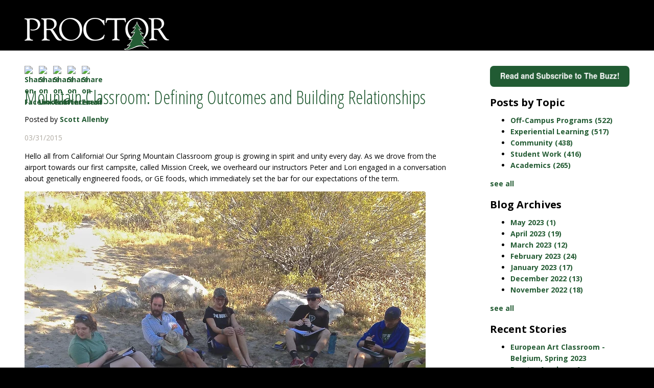

--- FILE ---
content_type: text/html; charset=UTF-8
request_url: https://blogs.proctoracademy.org/mountain-classroom-defining-outcomes-and-building-relationships
body_size: 11687
content:
<!doctype html><!--[if lt IE 7]> <html class="no-js lt-ie9 lt-ie8 lt-ie7" lang="en-us" > <![endif]--><!--[if IE 7]>    <html class="no-js lt-ie9 lt-ie8" lang="en-us" >        <![endif]--><!--[if IE 8]>    <html class="no-js lt-ie9" lang="en-us" >               <![endif]--><!--[if gt IE 8]><!--><html class="no-js" lang="en-us"><!--<![endif]--><head>
    <meta charset="utf-8">
    <meta http-equiv="X-UA-Compatible" content="IE=edge,chrome=1">
    <meta name="author" content="Scott Allenby">
    <meta name="description" content="Proctor Academy's mountain classroom program begins its spring term studying genetically engineered foods. ">
    <meta name="generator" content="HubSpot">
    <title>Mountain Classroom: Defining Outcomes and Building Relationships</title>
    <link rel="shortcut icon" href="https://blogs.proctoracademy.org/hs-fs/hub/408790/file-1524256839.ico">
    
<meta name="viewport" content="width=device-width, initial-scale=1">

    <script src="/hs/hsstatic/jquery-libs/static-1.1/jquery/jquery-1.7.1.js"></script>
<script>hsjQuery = window['jQuery'];</script>
    <meta property="og:description" content="Proctor Academy's mountain classroom program begins its spring term studying genetically engineered foods. ">
    <meta property="og:title" content="Mountain Classroom: Defining Outcomes and Building Relationships">
    <meta name="twitter:description" content="Proctor Academy's mountain classroom program begins its spring term studying genetically engineered foods. ">
    <meta name="twitter:title" content="Mountain Classroom: Defining Outcomes and Building Relationships">

    

    
    <style>
a.cta_button{-moz-box-sizing:content-box !important;-webkit-box-sizing:content-box !important;box-sizing:content-box !important;vertical-align:middle}.hs-breadcrumb-menu{list-style-type:none;margin:0px 0px 0px 0px;padding:0px 0px 0px 0px}.hs-breadcrumb-menu-item{float:left;padding:10px 0px 10px 10px}.hs-breadcrumb-menu-divider:before{content:'›';padding-left:10px}.hs-featured-image-link{border:0}.hs-featured-image{float:right;margin:0 0 20px 20px;max-width:50%}@media (max-width: 568px){.hs-featured-image{float:none;margin:0;width:100%;max-width:100%}}.hs-screen-reader-text{clip:rect(1px, 1px, 1px, 1px);height:1px;overflow:hidden;position:absolute !important;width:1px}
</style>

<link rel="stylesheet" href="/hs/hsstatic/AsyncSupport/static-1.501/sass/comments_listing_asset.css">
<link rel="stylesheet" href="/hs/hsstatic/AsyncSupport/static-1.501/sass/rss_post_listing.css">
    <script type="application/ld+json">
{
  "mainEntityOfPage" : {
    "@type" : "WebPage",
    "@id" : "https://blogs.proctoracademy.org/mountain-classroom-defining-outcomes-and-building-relationships"
  },
  "author" : {
    "name" : "Scott Allenby",
    "url" : "https://blogs.proctoracademy.org/author/scott-allenby",
    "@type" : "Person"
  },
  "headline" : "Mountain Classroom: Defining Outcomes and Building Relationships",
  "datePublished" : "2015-03-31T14:07:12.000Z",
  "publisher" : {
    "name" : "Proctor Academy",
    "logo" : {
      "url" : "http://cdn2.hubspot.net/hub/408790/file-1356544276-jpg/Proctor_Two_Color_Logo-1.jpg",
      "@type" : "ImageObject"
    },
    "@type" : "Organization"
  },
  "@context" : "https://schema.org",
  "@type" : "BlogPosting",
  "image" : [ "http://cdn2.hubspot.net/hubfs/408790/Blog_Pics/Mountain_Classroom/S2015_Wk_1_Mtn/IMG_2414.jpg" ]
}
</script>


    
<!--  Added by GoogleAnalytics integration -->
<script>
var _hsp = window._hsp = window._hsp || [];
_hsp.push(['addPrivacyConsentListener', function(consent) { if (consent.allowed || (consent.categories && consent.categories.analytics)) {
  (function(i,s,o,g,r,a,m){i['GoogleAnalyticsObject']=r;i[r]=i[r]||function(){
  (i[r].q=i[r].q||[]).push(arguments)},i[r].l=1*new Date();a=s.createElement(o),
  m=s.getElementsByTagName(o)[0];a.async=1;a.src=g;m.parentNode.insertBefore(a,m)
})(window,document,'script','//www.google-analytics.com/analytics.js','ga');
  ga('create','UA-74359551-1','auto');
  ga('send','pageview');
}}]);
</script>

<!-- /Added by GoogleAnalytics integration -->


<link href="//fonts.googleapis.com/css?family=Open+Sans:400,300,300italic,400italic,600,600italic,700,700italic,800italic,800|Open+Sans+Condensed:300,700,300italic" rel="stylesheet" type="text/css">
<meta property="og:image" content="https://blogs.proctoracademy.org/hubfs/Blog_Pics/Mountain_Classroom/S2015_Wk_1_Mtn/IMG_2414.jpg">
<meta property="og:image:width" content="3264">
<meta property="og:image:height" content="2448">

<meta name="twitter:image" content="https://blogs.proctoracademy.org/hubfs/Blog_Pics/Mountain_Classroom/S2015_Wk_1_Mtn/IMG_2414.jpg">


<meta property="og:url" content="https://blogs.proctoracademy.org/mountain-classroom-defining-outcomes-and-building-relationships">
<meta name="twitter:card" content="summary_large_image">

<link rel="canonical" href="https://blogs.proctoracademy.org/mountain-classroom-defining-outcomes-and-building-relationships">

<meta property="og:type" content="article">
<link rel="alternate" type="application/rss+xml" href="https://blogs.proctoracademy.org/rss.xml">
<meta name="twitter:domain" content="blogs.proctoracademy.org">
<meta name="twitter:site" content="@proctoracademy">
<script src="//platform.linkedin.com/in.js" type="text/javascript">
    lang: en_US
</script>

<meta http-equiv="content-language" content="en-us">
<link rel="stylesheet" href="//7052064.fs1.hubspotusercontent-na1.net/hubfs/7052064/hub_generated/template_assets/DEFAULT_ASSET/1767723259071/template_layout.min.css">

<link rel="stylesheet" href="https://blogs.proctoracademy.org/hubfs/hub_generated/template_assets/1/1211812042/1742548817250/template_ProctorAcademy_July2014-style.css">



    <link href="https://blogs.proctoracademy.org/hubfs/hub_generated/template_assets/1/1211812042/1742548817250/template_ProctorAcademy_July2014-style.css" rel="stylesheet" type="text/css">

    

</head>
<body class="blog   hs-content-id-2664496361 hs-blog-post hs-content-path-mountain-classroom-defining-outcomes-and-building- hs-content-name-mountain-classroom-defining-outcomes-and-building- hs-blog-name-the-buzz hs-blog-id-1213513790" style="">
    <div class="header-container-wrapper">
    <div class="header-container container-fluid">

<div class="row-fluid-wrapper row-depth-1 row-number-1 ">
<div class="row-fluid ">
<div class="span12 widget-span widget-type-global_group " style="" data-widget-type="global_group" data-x="0" data-w="12">
<div class="" data-global-widget-path="generated_global_groups/1211810047.html"><div class="row-fluid-wrapper row-depth-1 row-number-1 ">
<div class="row-fluid ">
<div class="span12 widget-span widget-type-cell page-center" style="" data-widget-type="cell" data-x="0" data-w="12">

<div class="row-fluid-wrapper row-depth-1 row-number-2 ">
<div class="row-fluid ">
<div class="span12 widget-span widget-type-rich_text " style="" data-widget-type="rich_text" data-x="0" data-w="12">
<div class="cell-wrapper layout-widget-wrapper">
<span id="hs_cos_wrapper_module_140509751218122443" class="hs_cos_wrapper hs_cos_wrapper_widget hs_cos_wrapper_type_rich_text" style="" data-hs-cos-general-type="widget" data-hs-cos-type="rich_text"><div class="custom_logo"><a href="http://www.proctoracademy.org" rel="noopener" linktext=""><img title="Proctor" src="https://blogs.proctoracademy.org/hs-fs/file-1222761375-png/Images/INTlogo.png" alt="Proctor"></a></div></span>
</div><!--end layout-widget-wrapper -->
</div><!--end widget-span -->
</div><!--end row-->
</div><!--end row-wrapper -->

</div><!--end widget-span -->
</div><!--end row-->
</div><!--end row-wrapper -->
</div>
</div><!--end widget-span -->
</div><!--end row-->
</div><!--end row-wrapper -->

    </div><!--end header -->
</div><!--end header wrapper -->

<div class="body-container-wrapper">
    <div class="body-container container-fluid">

<div class="row-fluid-wrapper row-depth-1 row-number-1 ">
<div class="row-fluid ">
<div class="span12 widget-span widget-type-cell page-center content-wrapper" style="" data-widget-type="cell" data-x="0" data-w="12">

<div class="row-fluid-wrapper row-depth-1 row-number-2 ">
<div class="row-fluid ">
<div class="span9 widget-span widget-type-cell blog-content" style="" data-widget-type="cell" data-x="0" data-w="9">

<div class="row-fluid-wrapper row-depth-1 row-number-3 ">
<div class="row-fluid ">
<div class="span12 widget-span widget-type-social_sharing " style="" data-widget-type="social_sharing" data-x="0" data-w="12">
<div class="cell-wrapper layout-widget-wrapper">
<span id="hs_cos_wrapper_module_1422284227669530" class="hs_cos_wrapper hs_cos_wrapper_widget hs_cos_wrapper_type_social_sharing" style="" data-hs-cos-general-type="widget" data-hs-cos-type="social_sharing"><a href="http://www.facebook.com/share.php?u=https%3A%2F%2Fblogs.proctoracademy.org%2Fmountain-classroom-defining-outcomes-and-building-relationships%3Futm_medium%3Dsocial%26utm_source%3Dfacebook" target="_blank" rel="noopener" style="width:24px;border-width:0px;border:0px;"><img src="https://static.hubspot.com/final/img/common/icons/social/facebook-24x24.png" class="hs-image-widget hs-image-social-sharing-24" style="max-height:24px;max-width:24px;border-width:0px;border:0px;" width="24" hspace="0" alt="Share on Facebook" loading="lazy"></a>&nbsp;<a href="http://www.linkedin.com/shareArticle?mini=true&amp;url=https%3A%2F%2Fblogs.proctoracademy.org%2Fmountain-classroom-defining-outcomes-and-building-relationships%3Futm_medium%3Dsocial%26utm_source%3Dlinkedin" target="_blank" rel="noopener" style="width:24px;border-width:0px;border:0px;"><img src="https://static.hubspot.com/final/img/common/icons/social/linkedin-24x24.png" class="hs-image-widget hs-image-social-sharing-24" style="max-height:24px;max-width:24px;border-width:0px;border:0px;" width="24" hspace="0" alt="Share on LinkedIn" loading="lazy"></a>&nbsp;<a href="https://twitter.com/intent/tweet?original_referer=https%3A%2F%2Fblogs.proctoracademy.org%2Fmountain-classroom-defining-outcomes-and-building-relationships%3Futm_medium%3Dsocial%26utm_source%3Dtwitter&amp;url=https%3A%2F%2Fblogs.proctoracademy.org%2Fmountain-classroom-defining-outcomes-and-building-relationships%3Futm_medium%3Dsocial%26utm_source%3Dtwitter&amp;source=tweetbutton&amp;text=Mountain%20Classroom%3A%20Defining%20Outcomes%20and%20Building%20Relationships" target="_blank" rel="noopener" style="width:24px;border-width:0px;border:0px;"><img src="https://static.hubspot.com/final/img/common/icons/social/twitter-24x24.png" class="hs-image-widget hs-image-social-sharing-24" style="max-height:24px;max-width:24px;border-width:0px;border:0px;" width="24" hspace="0" alt="Share on Twitter" loading="lazy"></a>&nbsp;<a href="http://pinterest.com/pin/create/button/?url=https%3A%2F%2Fblogs.proctoracademy.org%2Fmountain-classroom-defining-outcomes-and-building-relationships%3Futm_medium%3Dsocial%26utm_source%3Dpinterest&amp;media=" target="_blank" rel="noopener" style="width:24px;border-width:0px;border:0px;"><img src="https://static.hubspot.com/final/img/common/icons/social/pinterest-24x24.png" class="hs-image-widget hs-image-social-sharing-24" style="max-height:24px;max-width:24px;border-width:0px;border:0px;" width="24" hspace="0" alt="Share on Pinterest" loading="lazy"></a>&nbsp;<a href="mailto:?subject=Check%20out%20https%3A%2F%2Fblogs.proctoracademy.org%2Fmountain-classroom-defining-outcomes-and-building-relationships%3Futm_medium%3Dsocial%26utm_source%3Demail%20&amp;body=Check%20out%20https%3A%2F%2Fblogs.proctoracademy.org%2Fmountain-classroom-defining-outcomes-and-building-relationships%3Futm_medium%3Dsocial%26utm_source%3Demail" target="_blank" rel="noopener" style="width:24px;border-width:0px;border:0px;"><img src="https://static.hubspot.com/final/img/common/icons/social/email-24x24.png" class="hs-image-widget hs-image-social-sharing-24" style="max-height:24px;max-width:24px;border-width:0px;border:0px;" width="24" hspace="0" alt="Share on Email" loading="lazy"></a></span>
</div><!--end layout-widget-wrapper -->
</div><!--end widget-span -->
</div><!--end row-->
</div><!--end row-wrapper -->

<div class="row-fluid-wrapper row-depth-1 row-number-4 ">
<div class="row-fluid ">
<div class="span12 widget-span widget-type-blog_content " style="" data-widget-type="blog_content" data-x="0" data-w="12">
<div class="blog-section">
    <div class="blog-post-wrapper cell-wrapper">
                <div class="section post-header">

				<div class="post-banner-image"><span id="hs_cos_wrapper_post_banner_image" class="hs_cos_wrapper hs_cos_wrapper_widget hs_cos_wrapper_type_linked_image" style="" data-hs-cos-general-type="widget" data-hs-cos-type="linked_image"></span></div>
				
            <h2>
                <span id="hs_cos_wrapper_name" class="hs_cos_wrapper hs_cos_wrapper_meta_field hs_cos_wrapper_type_text" style="" data-hs-cos-general-type="meta_field" data-hs-cos-type="text">Mountain Classroom: Defining Outcomes and Building Relationships</span>
            </h2>
           		 <p id="hubspot-author_data" class="hubspot-editable" data-hubspot-form-id="author_data" data-hubspot-name="Blog Author">
                    <span class="hs-author-label">Posted by</span>
                    
                        <a class="author-link" href="https://blogs.proctoracademy.org/author/scott-allenby">Scott Allenby</a>
                        
                        
                    
            </p>
            
   <div class="date">
<span class="month">03</span>/<span class="day">31</span>/<span class="year">2015</span>
	</div>
   
        </div>
		
        <div class="section post-body">
            <span id="hs_cos_wrapper_post_body" class="hs_cos_wrapper hs_cos_wrapper_meta_field hs_cos_wrapper_type_rich_text" style="" data-hs-cos-general-type="meta_field" data-hs-cos-type="rich_text"><p class="p1">Hello all from California! Our Spring Mountain Classroom group is growing in spirit and unity every day. As we drove from the airport towards our first campsite, called Mission Creek, we overheard our instructors Peter and Lori engaged in a conversation about genetically engineered foods, or GE foods, which immediately set the bar for our expectations of the term.</p>
<!--more--><p class="p1"><img src="https://blogs.proctoracademy.org/hs-fs/hubfs/Blog_Pics/Mountain_Classroom/S2015_Wk_1_Mtn/IMG_2423.jpg?width=785&amp;name=IMG_2423.jpg" alt="Proctor Academy Mountain Classroom" title="Proctor Academy Mountain Classroom" width="785" style="width: 785px;" srcset="https://blogs.proctoracademy.org/hs-fs/hubfs/Blog_Pics/Mountain_Classroom/S2015_Wk_1_Mtn/IMG_2423.jpg?width=393&amp;name=IMG_2423.jpg 393w, https://blogs.proctoracademy.org/hs-fs/hubfs/Blog_Pics/Mountain_Classroom/S2015_Wk_1_Mtn/IMG_2423.jpg?width=785&amp;name=IMG_2423.jpg 785w, https://blogs.proctoracademy.org/hs-fs/hubfs/Blog_Pics/Mountain_Classroom/S2015_Wk_1_Mtn/IMG_2423.jpg?width=1178&amp;name=IMG_2423.jpg 1178w, https://blogs.proctoracademy.org/hs-fs/hubfs/Blog_Pics/Mountain_Classroom/S2015_Wk_1_Mtn/IMG_2423.jpg?width=1570&amp;name=IMG_2423.jpg 1570w, https://blogs.proctoracademy.org/hs-fs/hubfs/Blog_Pics/Mountain_Classroom/S2015_Wk_1_Mtn/IMG_2423.jpg?width=1963&amp;name=IMG_2423.jpg 1963w, https://blogs.proctoracademy.org/hs-fs/hubfs/Blog_Pics/Mountain_Classroom/S2015_Wk_1_Mtn/IMG_2423.jpg?width=2355&amp;name=IMG_2423.jpg 2355w" sizes="(max-width: 785px) 100vw, 785px"></p>
<p class="p1">In these past few days, the scenery here in Southern California has been indicative of our focus for the term: farms and food. So needless to say, passing the many farms and feedlots on the road has sparked many conversations just five days into the trip.&nbsp;</p>
<p class="p1"><img src="https://blogs.proctoracademy.org/hs-fs/hubfs/Blog_Pics/Mountain_Classroom/S2015_Wk_1_Mtn/IMG_2471.jpg?width=785&amp;name=IMG_2471.jpg" alt="Proctor Academy Mountain Classroom" style="font-size: inherit; width: 785px;" title="Proctor Academy Mountain Classroom" width="785" srcset="https://blogs.proctoracademy.org/hs-fs/hubfs/Blog_Pics/Mountain_Classroom/S2015_Wk_1_Mtn/IMG_2471.jpg?width=393&amp;name=IMG_2471.jpg 393w, https://blogs.proctoracademy.org/hs-fs/hubfs/Blog_Pics/Mountain_Classroom/S2015_Wk_1_Mtn/IMG_2471.jpg?width=785&amp;name=IMG_2471.jpg 785w, https://blogs.proctoracademy.org/hs-fs/hubfs/Blog_Pics/Mountain_Classroom/S2015_Wk_1_Mtn/IMG_2471.jpg?width=1178&amp;name=IMG_2471.jpg 1178w, https://blogs.proctoracademy.org/hs-fs/hubfs/Blog_Pics/Mountain_Classroom/S2015_Wk_1_Mtn/IMG_2471.jpg?width=1570&amp;name=IMG_2471.jpg 1570w, https://blogs.proctoracademy.org/hs-fs/hubfs/Blog_Pics/Mountain_Classroom/S2015_Wk_1_Mtn/IMG_2471.jpg?width=1963&amp;name=IMG_2471.jpg 1963w, https://blogs.proctoracademy.org/hs-fs/hubfs/Blog_Pics/Mountain_Classroom/S2015_Wk_1_Mtn/IMG_2471.jpg?width=2355&amp;name=IMG_2471.jpg 2355w" sizes="(max-width: 785px) 100vw, 785px"></p>
<p class="p1"><img src="https://blogs.proctoracademy.org/hs-fs/hubfs/Blog_Pics/Mountain_Classroom/S2015_Wk_1_Mtn/IMG_2473.jpg?width=785&amp;name=IMG_2473.jpg" alt="Proctor Academy Mountain Classroom" title="Proctor Academy Mountain Classroom" width="785" style="width: 785px;" srcset="https://blogs.proctoracademy.org/hs-fs/hubfs/Blog_Pics/Mountain_Classroom/S2015_Wk_1_Mtn/IMG_2473.jpg?width=393&amp;name=IMG_2473.jpg 393w, https://blogs.proctoracademy.org/hs-fs/hubfs/Blog_Pics/Mountain_Classroom/S2015_Wk_1_Mtn/IMG_2473.jpg?width=785&amp;name=IMG_2473.jpg 785w, https://blogs.proctoracademy.org/hs-fs/hubfs/Blog_Pics/Mountain_Classroom/S2015_Wk_1_Mtn/IMG_2473.jpg?width=1178&amp;name=IMG_2473.jpg 1178w, https://blogs.proctoracademy.org/hs-fs/hubfs/Blog_Pics/Mountain_Classroom/S2015_Wk_1_Mtn/IMG_2473.jpg?width=1570&amp;name=IMG_2473.jpg 1570w, https://blogs.proctoracademy.org/hs-fs/hubfs/Blog_Pics/Mountain_Classroom/S2015_Wk_1_Mtn/IMG_2473.jpg?width=1963&amp;name=IMG_2473.jpg 1963w, https://blogs.proctoracademy.org/hs-fs/hubfs/Blog_Pics/Mountain_Classroom/S2015_Wk_1_Mtn/IMG_2473.jpg?width=2355&amp;name=IMG_2473.jpg 2355w" sizes="(max-width: 785px) 100vw, 785px"></p>
<p class="p1">In Mission Creek we began our orientation by having basic camping and equipment classes, and our introduction to our bus and trailer systems.&nbsp; On Day 2 we went on a day hike that linked up with the Pacific Crest Trail, a trail that spans from Mexico to Canada. As we left Mission Creek Preserve, we made our first stop at a grocery store and on our way out, we came across a mother and daughter who had a flat tire. As we helped them with their tire, students talked to these locals about the differences in weather that we experience. We were shocked that they live in 120 degree weather during the summer while they were shocked that 25 degrees is the norm for our winter.&nbsp;</p>
<p class="p1"><img src="https://blogs.proctoracademy.org/hs-fs/hubfs/Blog_Pics/Mountain_Classroom/S2015_Wk_1_Mtn/IMG_2481.jpg?width=785&amp;name=IMG_2481.jpg" alt="Proctor Academy Mountain Classroom" title="Proctor Academy Mountain Classroom" width="785" style="width: 785px;" srcset="https://blogs.proctoracademy.org/hs-fs/hubfs/Blog_Pics/Mountain_Classroom/S2015_Wk_1_Mtn/IMG_2481.jpg?width=393&amp;name=IMG_2481.jpg 393w, https://blogs.proctoracademy.org/hs-fs/hubfs/Blog_Pics/Mountain_Classroom/S2015_Wk_1_Mtn/IMG_2481.jpg?width=785&amp;name=IMG_2481.jpg 785w, https://blogs.proctoracademy.org/hs-fs/hubfs/Blog_Pics/Mountain_Classroom/S2015_Wk_1_Mtn/IMG_2481.jpg?width=1178&amp;name=IMG_2481.jpg 1178w, https://blogs.proctoracademy.org/hs-fs/hubfs/Blog_Pics/Mountain_Classroom/S2015_Wk_1_Mtn/IMG_2481.jpg?width=1570&amp;name=IMG_2481.jpg 1570w, https://blogs.proctoracademy.org/hs-fs/hubfs/Blog_Pics/Mountain_Classroom/S2015_Wk_1_Mtn/IMG_2481.jpg?width=1963&amp;name=IMG_2481.jpg 1963w, https://blogs.proctoracademy.org/hs-fs/hubfs/Blog_Pics/Mountain_Classroom/S2015_Wk_1_Mtn/IMG_2481.jpg?width=2355&amp;name=IMG_2481.jpg 2355w" sizes="(max-width: 785px) 100vw, 785px"></p>
<p class="p1"><img src="https://blogs.proctoracademy.org/hs-fs/hubfs/Blog_Pics/Mountain_Classroom/S2015_Wk_1_Mtn/IMG_2387.jpg?width=785&amp;name=IMG_2387.jpg" alt="Proctor Academy Mountain Classroom" style="font-size: inherit; width: 785px;" title="Proctor Academy Mountain Classroom" width="785" srcset="https://blogs.proctoracademy.org/hs-fs/hubfs/Blog_Pics/Mountain_Classroom/S2015_Wk_1_Mtn/IMG_2387.jpg?width=393&amp;name=IMG_2387.jpg 393w, https://blogs.proctoracademy.org/hs-fs/hubfs/Blog_Pics/Mountain_Classroom/S2015_Wk_1_Mtn/IMG_2387.jpg?width=785&amp;name=IMG_2387.jpg 785w, https://blogs.proctoracademy.org/hs-fs/hubfs/Blog_Pics/Mountain_Classroom/S2015_Wk_1_Mtn/IMG_2387.jpg?width=1178&amp;name=IMG_2387.jpg 1178w, https://blogs.proctoracademy.org/hs-fs/hubfs/Blog_Pics/Mountain_Classroom/S2015_Wk_1_Mtn/IMG_2387.jpg?width=1570&amp;name=IMG_2387.jpg 1570w, https://blogs.proctoracademy.org/hs-fs/hubfs/Blog_Pics/Mountain_Classroom/S2015_Wk_1_Mtn/IMG_2387.jpg?width=1963&amp;name=IMG_2387.jpg 1963w, https://blogs.proctoracademy.org/hs-fs/hubfs/Blog_Pics/Mountain_Classroom/S2015_Wk_1_Mtn/IMG_2387.jpg?width=2355&amp;name=IMG_2387.jpg 2355w" sizes="(max-width: 785px) 100vw, 785px"></p>
<p class="p1">As we learn of agriculture and food systems, we wonder why it is so important that our past educations have pointed nearly all of us towards career paths in big business, with the idea of indefinite financial success as its motivation. The success envisioned in our Mountain education is one of global proportions. It is one that will not be achieved without teamwork, which is why a good portion of our Mountain education is directed around Group Dynamics.&nbsp;</p>
<p class="p1"><img src="https://blogs.proctoracademy.org/hs-fs/hubfs/Blog_Pics/Mountain_Classroom/S2015_Wk_1_Mtn/IMG_2414.jpg?width=785&amp;name=IMG_2414.jpg" alt="Proctor Academy Mountain Classroom" title="Proctor Academy Mountain Classroom" width="785" style="width: 785px;" srcset="https://blogs.proctoracademy.org/hs-fs/hubfs/Blog_Pics/Mountain_Classroom/S2015_Wk_1_Mtn/IMG_2414.jpg?width=393&amp;name=IMG_2414.jpg 393w, https://blogs.proctoracademy.org/hs-fs/hubfs/Blog_Pics/Mountain_Classroom/S2015_Wk_1_Mtn/IMG_2414.jpg?width=785&amp;name=IMG_2414.jpg 785w, https://blogs.proctoracademy.org/hs-fs/hubfs/Blog_Pics/Mountain_Classroom/S2015_Wk_1_Mtn/IMG_2414.jpg?width=1178&amp;name=IMG_2414.jpg 1178w, https://blogs.proctoracademy.org/hs-fs/hubfs/Blog_Pics/Mountain_Classroom/S2015_Wk_1_Mtn/IMG_2414.jpg?width=1570&amp;name=IMG_2414.jpg 1570w, https://blogs.proctoracademy.org/hs-fs/hubfs/Blog_Pics/Mountain_Classroom/S2015_Wk_1_Mtn/IMG_2414.jpg?width=1963&amp;name=IMG_2414.jpg 1963w, https://blogs.proctoracademy.org/hs-fs/hubfs/Blog_Pics/Mountain_Classroom/S2015_Wk_1_Mtn/IMG_2414.jpg?width=2355&amp;name=IMG_2414.jpg 2355w" sizes="(max-width: 785px) 100vw, 785px"></p>
<p class="p1"><img src="https://blogs.proctoracademy.org/hs-fs/hubfs/Blog_Pics/Mountain_Classroom/S2015_Wk_1_Mtn/IMG_2439.jpg?width=785&amp;name=IMG_2439.jpg" alt="Proctor Academy Mountain Classroom" title="Proctor Academy Mountain Classroom" width="785" style="width: 785px;" srcset="https://blogs.proctoracademy.org/hs-fs/hubfs/Blog_Pics/Mountain_Classroom/S2015_Wk_1_Mtn/IMG_2439.jpg?width=393&amp;name=IMG_2439.jpg 393w, https://blogs.proctoracademy.org/hs-fs/hubfs/Blog_Pics/Mountain_Classroom/S2015_Wk_1_Mtn/IMG_2439.jpg?width=785&amp;name=IMG_2439.jpg 785w, https://blogs.proctoracademy.org/hs-fs/hubfs/Blog_Pics/Mountain_Classroom/S2015_Wk_1_Mtn/IMG_2439.jpg?width=1178&amp;name=IMG_2439.jpg 1178w, https://blogs.proctoracademy.org/hs-fs/hubfs/Blog_Pics/Mountain_Classroom/S2015_Wk_1_Mtn/IMG_2439.jpg?width=1570&amp;name=IMG_2439.jpg 1570w, https://blogs.proctoracademy.org/hs-fs/hubfs/Blog_Pics/Mountain_Classroom/S2015_Wk_1_Mtn/IMG_2439.jpg?width=1963&amp;name=IMG_2439.jpg 1963w, https://blogs.proctoracademy.org/hs-fs/hubfs/Blog_Pics/Mountain_Classroom/S2015_Wk_1_Mtn/IMG_2439.jpg?width=2355&amp;name=IMG_2439.jpg 2355w" sizes="(max-width: 785px) 100vw, 785px"></p>
<p class="p1">As it stands now, Proctor Academy’s Mountain Classroom minibus, trailer and students are situated on the beach of the Salton Sea where we will be spending the next few days. An amazing sunset on the water was accompanied by an even better dinner of barbecue chicken sandwiches and sweet potato fries, our first student-prepared meal. We are excited for tomorrow and even more excited <a href="/mountain-classroom-trust-and-challenge">to begin our climbing adventure in Joshua Tree National Park</a>, and of course eager to learn something new.&nbsp;</p>
<p class="p2"><span class="s1">~ Will C. and Alex</span></p>
<p class="p2"><span class="s1"><img src="https://blogs.proctoracademy.org/hs-fs/hubfs/Blog_Pics/Mountain_Classroom/S2015_Wk_1_Mtn/IMG_2363.jpg?width=785&amp;name=IMG_2363.jpg" alt="Proctor Academy Mountain Classroom" title="Proctor Academy Mountain Classroom" width="785" style="width: 785px;" srcset="https://blogs.proctoracademy.org/hs-fs/hubfs/Blog_Pics/Mountain_Classroom/S2015_Wk_1_Mtn/IMG_2363.jpg?width=393&amp;name=IMG_2363.jpg 393w, https://blogs.proctoracademy.org/hs-fs/hubfs/Blog_Pics/Mountain_Classroom/S2015_Wk_1_Mtn/IMG_2363.jpg?width=785&amp;name=IMG_2363.jpg 785w, https://blogs.proctoracademy.org/hs-fs/hubfs/Blog_Pics/Mountain_Classroom/S2015_Wk_1_Mtn/IMG_2363.jpg?width=1178&amp;name=IMG_2363.jpg 1178w, https://blogs.proctoracademy.org/hs-fs/hubfs/Blog_Pics/Mountain_Classroom/S2015_Wk_1_Mtn/IMG_2363.jpg?width=1570&amp;name=IMG_2363.jpg 1570w, https://blogs.proctoracademy.org/hs-fs/hubfs/Blog_Pics/Mountain_Classroom/S2015_Wk_1_Mtn/IMG_2363.jpg?width=1963&amp;name=IMG_2363.jpg 1963w, https://blogs.proctoracademy.org/hs-fs/hubfs/Blog_Pics/Mountain_Classroom/S2015_Wk_1_Mtn/IMG_2363.jpg?width=2355&amp;name=IMG_2363.jpg 2355w" sizes="(max-width: 785px) 100vw, 785px"></span></p>
<p class="p2">&nbsp;</p>
<p class="p2"><!--HubSpot Call-to-Action Code --><span class="hs-cta-wrapper" id="hs-cta-wrapper-708be961-468c-4b2f-8f21-5f97f4397d89"><span class="hs-cta-node hs-cta-708be961-468c-4b2f-8f21-5f97f4397d89" id="hs-cta-708be961-468c-4b2f-8f21-5f97f4397d89"><!--[if lte IE 8]><div id="hs-cta-ie-element"></div><![endif]--><a href="https://cta-redirect.hubspot.com/cta/redirect/408790/708be961-468c-4b2f-8f21-5f97f4397d89"><img class="hs-cta-img" id="hs-cta-img-708be961-468c-4b2f-8f21-5f97f4397d89" style="border-width:0px;margin: 0 auto; display: block; margin-top: 20px; margin-bottom: 20px" src="https://no-cache.hubspot.com/cta/default/408790/708be961-468c-4b2f-8f21-5f97f4397d89.png" alt="Read Mountain Classroom's Blog!" align="middle"></a></span><script charset="utf-8" src="/hs/cta/cta/current.js"></script><script type="text/javascript"> hbspt.cta._relativeUrls=true;hbspt.cta.load(408790, '708be961-468c-4b2f-8f21-5f97f4397d89', {"useNewLoader":"true","region":"na1"}); </script></span><!-- end HubSpot Call-to-Action Code --></p>
<p class="p2">&nbsp;</p></span>
        </div>

		

    </div>
</div></div>

</div><!--end row-->
</div><!--end row-wrapper -->

<div class="row-fluid-wrapper row-depth-1 row-number-5 ">
<div class="row-fluid ">
<div class="span12 widget-span widget-type-social_sharing " style="" data-widget-type="social_sharing" data-x="0" data-w="12">
<div class="cell-wrapper layout-widget-wrapper">
<span id="hs_cos_wrapper_module_1422282573252619" class="hs_cos_wrapper hs_cos_wrapper_widget hs_cos_wrapper_type_social_sharing" style="" data-hs-cos-general-type="widget" data-hs-cos-type="social_sharing"><a href="http://www.facebook.com/share.php?u=https%3A%2F%2Fblogs.proctoracademy.org%2Fmountain-classroom-defining-outcomes-and-building-relationships%3Futm_medium%3Dsocial%26utm_source%3Dfacebook" target="_blank" rel="noopener" style="width:24px;border-width:0px;border:0px;"><img src="https://static.hubspot.com/final/img/common/icons/social/facebook-24x24.png" class="hs-image-widget hs-image-social-sharing-24" style="max-height:24px;max-width:24px;border-width:0px;border:0px;" width="24" hspace="0" alt="Share on Facebook" loading="lazy"></a>&nbsp;<a href="http://www.linkedin.com/shareArticle?mini=true&amp;url=https%3A%2F%2Fblogs.proctoracademy.org%2Fmountain-classroom-defining-outcomes-and-building-relationships%3Futm_medium%3Dsocial%26utm_source%3Dlinkedin" target="_blank" rel="noopener" style="width:24px;border-width:0px;border:0px;"><img src="https://static.hubspot.com/final/img/common/icons/social/linkedin-24x24.png" class="hs-image-widget hs-image-social-sharing-24" style="max-height:24px;max-width:24px;border-width:0px;border:0px;" width="24" hspace="0" alt="Share on LinkedIn" loading="lazy"></a>&nbsp;<a href="https://twitter.com/intent/tweet?original_referer=https%3A%2F%2Fblogs.proctoracademy.org%2Fmountain-classroom-defining-outcomes-and-building-relationships%3Futm_medium%3Dsocial%26utm_source%3Dtwitter&amp;url=https%3A%2F%2Fblogs.proctoracademy.org%2Fmountain-classroom-defining-outcomes-and-building-relationships%3Futm_medium%3Dsocial%26utm_source%3Dtwitter&amp;source=tweetbutton&amp;text=Mountain%20Classroom%3A%20Defining%20Outcomes%20and%20Building%20Relationships" target="_blank" rel="noopener" style="width:24px;border-width:0px;border:0px;"><img src="https://static.hubspot.com/final/img/common/icons/social/twitter-24x24.png" class="hs-image-widget hs-image-social-sharing-24" style="max-height:24px;max-width:24px;border-width:0px;border:0px;" width="24" hspace="0" alt="Share on Twitter" loading="lazy"></a>&nbsp;<a href="http://pinterest.com/pin/create/button/?url=https%3A%2F%2Fblogs.proctoracademy.org%2Fmountain-classroom-defining-outcomes-and-building-relationships%3Futm_medium%3Dsocial%26utm_source%3Dpinterest&amp;media=" target="_blank" rel="noopener" style="width:24px;border-width:0px;border:0px;"><img src="https://static.hubspot.com/final/img/common/icons/social/pinterest-24x24.png" class="hs-image-widget hs-image-social-sharing-24" style="max-height:24px;max-width:24px;border-width:0px;border:0px;" width="24" hspace="0" alt="Share on Pinterest" loading="lazy"></a>&nbsp;<a href="mailto:?subject=Check%20out%20https%3A%2F%2Fblogs.proctoracademy.org%2Fmountain-classroom-defining-outcomes-and-building-relationships%3Futm_medium%3Dsocial%26utm_source%3Demail%20&amp;body=Check%20out%20https%3A%2F%2Fblogs.proctoracademy.org%2Fmountain-classroom-defining-outcomes-and-building-relationships%3Futm_medium%3Dsocial%26utm_source%3Demail" target="_blank" rel="noopener" style="width:24px;border-width:0px;border:0px;"><img src="https://static.hubspot.com/final/img/common/icons/social/email-24x24.png" class="hs-image-widget hs-image-social-sharing-24" style="max-height:24px;max-width:24px;border-width:0px;border:0px;" width="24" hspace="0" alt="Share on Email" loading="lazy"></a></span>
</div><!--end layout-widget-wrapper -->
</div><!--end widget-span -->
</div><!--end row-->
</div><!--end row-wrapper -->

<div class="row-fluid-wrapper row-depth-1 row-number-6 ">
<div class="row-fluid ">
<div class="span12 widget-span widget-type-blog_comments " style="" data-widget-type="blog_comments" data-x="0" data-w="12">
<div class="cell-wrapper layout-widget-wrapper">
<span id="hs_cos_wrapper_blog_comments" class="hs_cos_wrapper hs_cos_wrapper_widget hs_cos_wrapper_type_blog_comments" style="" data-hs-cos-general-type="widget" data-hs-cos-type="blog_comments">
<div class="section post-footer">
    <div id="comments-listing" class="new-comments"></div>
    
      <div id="hs_form_target_0fb31feb-58b9-4d88-978f-b97792ef0012"></div>
      
      
      
      
    
</div>

</span></div><!--end layout-widget-wrapper -->
</div><!--end widget-span -->
</div><!--end row-->
</div><!--end row-wrapper -->

</div><!--end widget-span -->
<div class="span3 widget-span widget-type-cell blog-sidebar" style="" data-widget-type="cell" data-x="9" data-w="3">

<div class="row-fluid-wrapper row-depth-1 row-number-7 ">
<div class="row-fluid ">
<div class="span12 widget-span widget-type-cta " style="" data-widget-type="cta" data-x="0" data-w="12">
<div class="cell-wrapper layout-widget-wrapper">
<span id="hs_cos_wrapper_module_14286082799691140" class="hs_cos_wrapper hs_cos_wrapper_widget hs_cos_wrapper_type_cta" style="" data-hs-cos-general-type="widget" data-hs-cos-type="cta"><div class="hs-cta-embed hs-cta-simple-placeholder hs-cta-embed-142506864155" style="max-width:100%; max-height:100%; width:300px;height:42.390625px" data-hubspot-wrapper-cta-id="142506864155">
  <a href="/hs/cta/wi/redirect?encryptedPayload=AVxigLLyZUJh69HvKBBY7jOXftNnyXm2iyxoZOqT0yESHn%2FiCjIi9sis1rJuzJvJFi1orOaFeFHq7Dnk%2B1Klcig92nTKLgxOD4IMG%2BUT4V2jkKIeB1XNhODliOwba%2B41G2Ba6QnMD1av9y25RpjhDsmRz6s8xZVMzwUKEa2rdaweADJJTWFgt59xMDQlLNyijdAuo2nzutmHLeRLoZ0%3D&amp;webInteractiveContentId=142506864155&amp;portalId=408790" target="_blank" rel="noopener" crossorigin="anonymous">
    <img alt="Read and Subscribe to The Buzz!" loading="lazy" src="https://no-cache.hubspot.com/cta/default/408790/interactive-142506864155.png" style="height: 100%; width: 100%; object-fit: fill" onerror="this.style.display='none'">
  </a>
</div>
</span></div><!--end layout-widget-wrapper -->
</div><!--end widget-span -->
</div><!--end row-->
</div><!--end row-wrapper -->

<div class="row-fluid-wrapper row-depth-1 row-number-8 ">
<div class="row-fluid ">
<div class="span12 widget-span widget-type-post_filter " style="" data-widget-type="post_filter" data-x="0" data-w="12">
<div class="cell-wrapper layout-widget-wrapper">
<span id="hs_cos_wrapper_post_filter" class="hs_cos_wrapper hs_cos_wrapper_widget hs_cos_wrapper_type_post_filter" style="" data-hs-cos-general-type="widget" data-hs-cos-type="post_filter"><div class="block">
  <h3>Posts by Topic</h3>
  <div class="widget-module">
    <ul>
      
        <li>
          <a href="https://blogs.proctoracademy.org/topic/off-campus-programs">Off-Campus Programs <span class="filter-link-count" dir="ltr">(522)</span></a>
        </li>
      
        <li>
          <a href="https://blogs.proctoracademy.org/topic/experiential-learning">Experiential Learning <span class="filter-link-count" dir="ltr">(517)</span></a>
        </li>
      
        <li>
          <a href="https://blogs.proctoracademy.org/topic/community">Community <span class="filter-link-count" dir="ltr">(438)</span></a>
        </li>
      
        <li>
          <a href="https://blogs.proctoracademy.org/topic/student-work">Student Work <span class="filter-link-count" dir="ltr">(416)</span></a>
        </li>
      
        <li>
          <a href="https://blogs.proctoracademy.org/topic/academics">Academics <span class="filter-link-count" dir="ltr">(265)</span></a>
        </li>
      
        <li style="display:none;">
          <a href="https://blogs.proctoracademy.org/topic/athletics">Athletics <span class="filter-link-count" dir="ltr">(255)</span></a>
        </li>
      
        <li style="display:none;">
          <a href="https://blogs.proctoracademy.org/topic/school-culture">School Culture <span class="filter-link-count" dir="ltr">(231)</span></a>
        </li>
      
        <li style="display:none;">
          <a href="https://blogs.proctoracademy.org/topic/arts">Arts <span class="filter-link-count" dir="ltr">(216)</span></a>
        </li>
      
        <li style="display:none;">
          <a href="https://blogs.proctoracademy.org/topic/mike-s-notes">Mike's Notes <span class="filter-link-count" dir="ltr">(182)</span></a>
        </li>
      
        <li style="display:none;">
          <a href="https://blogs.proctoracademy.org/topic/educational-model">Educational Model <span class="filter-link-count" dir="ltr">(172)</span></a>
        </li>
      
        <li style="display:none;">
          <a href="https://blogs.proctoracademy.org/topic/student-life">Student Life <span class="filter-link-count" dir="ltr">(165)</span></a>
        </li>
      
        <li style="display:none;">
          <a href="https://blogs.proctoracademy.org/topic/relationships">Relationships <span class="filter-link-count" dir="ltr">(149)</span></a>
        </li>
      
        <li style="display:none;">
          <a href="https://blogs.proctoracademy.org/topic/boarding-school">Boarding School <span class="filter-link-count" dir="ltr">(147)</span></a>
        </li>
      
        <li style="display:none;">
          <a href="https://blogs.proctoracademy.org/topic/european-art-classroom">European Art Classroom <span class="filter-link-count" dir="ltr">(131)</span></a>
        </li>
      
        <li style="display:none;">
          <a href="https://blogs.proctoracademy.org/topic/mountain-classroom">Mountain Classroom <span class="filter-link-count" dir="ltr">(131)</span></a>
        </li>
      
        <li style="display:none;">
          <a href="https://blogs.proctoracademy.org/topic/study-abroad">Study Abroad <span class="filter-link-count" dir="ltr">(131)</span></a>
        </li>
      
        <li style="display:none;">
          <a href="https://blogs.proctoracademy.org/topic/proctor-en-segovia">Proctor en Segovia <span class="filter-link-count" dir="ltr">(115)</span></a>
        </li>
      
        <li style="display:none;">
          <a href="https://blogs.proctoracademy.org/topic/alumni">Alumni <span class="filter-link-count" dir="ltr">(109)</span></a>
        </li>
      
        <li style="display:none;">
          <a href="https://blogs.proctoracademy.org/topic/world-languages">World Languages <span class="filter-link-count" dir="ltr">(104)</span></a>
        </li>
      
        <li style="display:none;">
          <a href="https://blogs.proctoracademy.org/topic/ocean-classroom">Ocean Classroom <span class="filter-link-count" dir="ltr">(100)</span></a>
        </li>
      
        <li style="display:none;">
          <a href="https://blogs.proctoracademy.org/topic/faculty">Faculty <span class="filter-link-count" dir="ltr">(86)</span></a>
        </li>
      
        <li style="display:none;">
          <a href="https://blogs.proctoracademy.org/topic/performing-arts">Performing Arts <span class="filter-link-count" dir="ltr">(51)</span></a>
        </li>
      
        <li style="display:none;">
          <a href="https://blogs.proctoracademy.org/topic/environmental-stewardship">Environmental Stewardship <span class="filter-link-count" dir="ltr">(49)</span></a>
        </li>
      
        <li style="display:none;">
          <a href="https://blogs.proctoracademy.org/topic/admissions">Admissions <span class="filter-link-count" dir="ltr">(45)</span></a>
        </li>
      
        <li style="display:none;">
          <a href="https://blogs.proctoracademy.org/topic/the-journey">The Journey <span class="filter-link-count" dir="ltr">(39)</span></a>
        </li>
      
        <li style="display:none;">
          <a href="https://blogs.proctoracademy.org/topic/covid">COVID <span class="filter-link-count" dir="ltr">(37)</span></a>
        </li>
      
        <li style="display:none;">
          <a href="https://blogs.proctoracademy.org/topic/residential-life">Residential Life <span class="filter-link-count" dir="ltr">(37)</span></a>
        </li>
      
        <li style="display:none;">
          <a href="https://blogs.proctoracademy.org/topic/team-spotlight">Team Spotlight <span class="filter-link-count" dir="ltr">(37)</span></a>
        </li>
      
        <li style="display:none;">
          <a href="https://blogs.proctoracademy.org/topic/health-and-wellness">Health and Wellness <span class="filter-link-count" dir="ltr">(34)</span></a>
        </li>
      
        <li style="display:none;">
          <a href="https://blogs.proctoracademy.org/topic/summer-months">Summer Months <span class="filter-link-count" dir="ltr">(34)</span></a>
        </li>
      
        <li style="display:none;">
          <a href="https://blogs.proctoracademy.org/topic/academic-support">Academic Support <span class="filter-link-count" dir="ltr">(33)</span></a>
        </li>
      
        <li style="display:none;">
          <a href="https://blogs.proctoracademy.org/topic/proctor-woodlands">Proctor Woodlands <span class="filter-link-count" dir="ltr">(33)</span></a>
        </li>
      
        <li style="display:none;">
          <a href="https://blogs.proctoracademy.org/topic/professional-development">Professional Development <span class="filter-link-count" dir="ltr">(32)</span></a>
        </li>
      
        <li style="display:none;">
          <a href="https://blogs.proctoracademy.org/topic/core-values">Core Values <span class="filter-link-count" dir="ltr">(31)</span></a>
        </li>
      
        <li style="display:none;">
          <a href="https://blogs.proctoracademy.org/topic/diversity-equity-and-inclusion">Diversity, Equity, and Inclusion <span class="filter-link-count" dir="ltr">(29)</span></a>
        </li>
      
        <li style="display:none;">
          <a href="https://blogs.proctoracademy.org/topic/skiing">Skiing <span class="filter-link-count" dir="ltr">(29)</span></a>
        </li>
      
        <li style="display:none;">
          <a href="https://blogs.proctoracademy.org/topic/staff">Staff <span class="filter-link-count" dir="ltr">(29)</span></a>
        </li>
      
        <li style="display:none;">
          <a href="https://blogs.proctoracademy.org/topic/parents">Parents <span class="filter-link-count" dir="ltr">(27)</span></a>
        </li>
      
        <li style="display:none;">
          <a href="https://blogs.proctoracademy.org/topic/diversity">Diversity <span class="filter-link-count" dir="ltr">(26)</span></a>
        </li>
      
        <li style="display:none;">
          <a href="https://blogs.proctoracademy.org/topic/proctor-in-costa-rica">Proctor in Costa Rica <span class="filter-link-count" dir="ltr">(25)</span></a>
        </li>
      
        <li style="display:none;">
          <a href="https://blogs.proctoracademy.org/topic/family-weekend">Family Weekend <span class="filter-link-count" dir="ltr">(24)</span></a>
        </li>
      
        <li style="display:none;">
          <a href="https://blogs.proctoracademy.org/topic/wilderness-orientation">Wilderness Orientation <span class="filter-link-count" dir="ltr">(23)</span></a>
        </li>
      
        <li style="display:none;">
          <a href="https://blogs.proctoracademy.org/topic/community-service">Community Service <span class="filter-link-count" dir="ltr">(22)</span></a>
        </li>
      
        <li style="display:none;">
          <a href="https://blogs.proctoracademy.org/topic/winter">Winter <span class="filter-link-count" dir="ltr">(21)</span></a>
        </li>
      
        <li style="display:none;">
          <a href="https://blogs.proctoracademy.org/topic/college">College <span class="filter-link-count" dir="ltr">(20)</span></a>
        </li>
      
        <li style="display:none;">
          <a href="https://blogs.proctoracademy.org/topic/graduation">Graduation <span class="filter-link-count" dir="ltr">(20)</span></a>
        </li>
      
        <li style="display:none;">
          <a href="https://blogs.proctoracademy.org/topic/leadership">Leadership <span class="filter-link-count" dir="ltr">(20)</span></a>
        </li>
      
        <li style="display:none;">
          <a href="https://blogs.proctoracademy.org/topic/head-of-school">Head of School <span class="filter-link-count" dir="ltr">(19)</span></a>
        </li>
      
        <li style="display:none;">
          <a href="https://blogs.proctoracademy.org/topic/history">History <span class="filter-link-count" dir="ltr">(19)</span></a>
        </li>
      
        <li style="display:none;">
          <a href="https://blogs.proctoracademy.org/topic/technology">Technology <span class="filter-link-count" dir="ltr">(19)</span></a>
        </li>
      
        <li style="display:none;">
          <a href="https://blogs.proctoracademy.org/topic/board-of-trustees">Board of Trustees <span class="filter-link-count" dir="ltr">(18)</span></a>
        </li>
      
        <li style="display:none;">
          <a href="https://blogs.proctoracademy.org/topic/brians-blogs">Brian's Blogs <span class="filter-link-count" dir="ltr">(18)</span></a>
        </li>
      
        <li style="display:none;">
          <a href="https://blogs.proctoracademy.org/topic/campaign-for-proctor">Campaign for Proctor <span class="filter-link-count" dir="ltr">(17)</span></a>
        </li>
      
        <li style="display:none;">
          <a href="https://blogs.proctoracademy.org/topic/proctor-ski-area">Proctor Ski Area <span class="filter-link-count" dir="ltr">(17)</span></a>
        </li>
      
        <li style="display:none;">
          <a href="https://blogs.proctoracademy.org/topic/afternoon-activities">Afternoon Activities <span class="filter-link-count" dir="ltr">(16)</span></a>
        </li>
      
        <li style="display:none;">
          <a href="https://blogs.proctoracademy.org/topic/advisor">Advisor <span class="filter-link-count" dir="ltr">(14)</span></a>
        </li>
      
        <li style="display:none;">
          <a href="https://blogs.proctoracademy.org/topic/facilities">Facilities <span class="filter-link-count" dir="ltr">(14)</span></a>
        </li>
      
        <li style="display:none;">
          <a href="https://blogs.proctoracademy.org/topic/self-advocacy">Self-Advocacy <span class="filter-link-count" dir="ltr">(14)</span></a>
        </li>
      
        <li style="display:none;">
          <a href="https://blogs.proctoracademy.org/topic/english">English <span class="filter-link-count" dir="ltr">(13)</span></a>
        </li>
      
        <li style="display:none;">
          <a href="https://blogs.proctoracademy.org/topic/proctor-on-snow">Proctor on Snow <span class="filter-link-count" dir="ltr">(13)</span></a>
        </li>
      
        <li style="display:none;">
          <a href="https://blogs.proctoracademy.org/topic/project-period">Project Period <span class="filter-link-count" dir="ltr">(13)</span></a>
        </li>
      
        <li style="display:none;">
          <a href="https://blogs.proctoracademy.org/topic/euro">Euro <span class="filter-link-count" dir="ltr">(12)</span></a>
        </li>
      
        <li style="display:none;">
          <a href="https://blogs.proctoracademy.org/topic/giving">Giving <span class="filter-link-count" dir="ltr">(12)</span></a>
        </li>
      
        <li style="display:none;">
          <a href="https://blogs.proctoracademy.org/topic/learning-skills">Learning Skills <span class="filter-link-count" dir="ltr">(12)</span></a>
        </li>
      
        <li style="display:none;">
          <a href="https://blogs.proctoracademy.org/topic/thanksgiving">Thanksgiving <span class="filter-link-count" dir="ltr">(12)</span></a>
        </li>
      
        <li style="display:none;">
          <a href="https://blogs.proctoracademy.org/topic/native-american-connection">Native American Connection <span class="filter-link-count" dir="ltr">(11)</span></a>
        </li>
      
        <li style="display:none;">
          <a href="https://blogs.proctoracademy.org/topic/senior-project">Senior Project <span class="filter-link-count" dir="ltr">(11)</span></a>
        </li>
      
        <li style="display:none;">
          <a href="https://blogs.proctoracademy.org/topic/academic-concentrations">Academic Concentrations <span class="filter-link-count" dir="ltr">(10)</span></a>
        </li>
      
        <li style="display:none;">
          <a href="https://blogs.proctoracademy.org/topic/college-counseling">College Counseling <span class="filter-link-count" dir="ltr">(10)</span></a>
        </li>
      
        <li style="display:none;">
          <a href="https://blogs.proctoracademy.org/topic/rigor-and-support">Rigor and Support <span class="filter-link-count" dir="ltr">(10)</span></a>
        </li>
      
        <li style="display:none;">
          <a href="https://blogs.proctoracademy.org/topic/proctor-fund">Proctor Fund <span class="filter-link-count" dir="ltr">(9)</span></a>
        </li>
      
        <li style="display:none;">
          <a href="https://blogs.proctoracademy.org/topic/day-students">Day Students <span class="filter-link-count" dir="ltr">(8)</span></a>
        </li>
      
        <li style="display:none;">
          <a href="https://blogs.proctoracademy.org/topic/dining-and-nutrition">Dining and Nutrition <span class="filter-link-count" dir="ltr">(8)</span></a>
        </li>
      
        <li style="display:none;">
          <a href="https://blogs.proctoracademy.org/topic/edtech">EdTech <span class="filter-link-count" dir="ltr">(8)</span></a>
        </li>
      
        <li style="display:none;">
          <a href="https://blogs.proctoracademy.org/topic/summer-service-trips">Summer Service Trips <span class="filter-link-count" dir="ltr">(8)</span></a>
        </li>
      
        <li style="display:none;">
          <a href="https://blogs.proctoracademy.org/topic/thought-leadership">Thought Leadership <span class="filter-link-count" dir="ltr">(8)</span></a>
        </li>
      
        <li style="display:none;">
          <a href="https://blogs.proctoracademy.org/topic/campus">Campus <span class="filter-link-count" dir="ltr">(7)</span></a>
        </li>
      
        <li style="display:none;">
          <a href="https://blogs.proctoracademy.org/topic/equity-and-inclusion">Equity and Inclusion <span class="filter-link-count" dir="ltr">(7)</span></a>
        </li>
      
        <li style="display:none;">
          <a href="https://blogs.proctoracademy.org/topic/innovation">Innovation <span class="filter-link-count" dir="ltr">(7)</span></a>
        </li>
      
        <li style="display:none;">
          <a href="https://blogs.proctoracademy.org/topic/maintenance-team">Maintenance Team <span class="filter-link-count" dir="ltr">(6)</span></a>
        </li>
      
        <li style="display:none;">
          <a href="https://blogs.proctoracademy.org/topic/science">Science <span class="filter-link-count" dir="ltr">(6)</span></a>
        </li>
      
        <li style="display:none;">
          <a href="https://blogs.proctoracademy.org/topic/social-science">Social Science <span class="filter-link-count" dir="ltr">(6)</span></a>
        </li>
      
        <li style="display:none;">
          <a href="https://blogs.proctoracademy.org/topic/strategic-planning">Strategic Planning <span class="filter-link-count" dir="ltr">(6)</span></a>
        </li>
      
        <li style="display:none;">
          <a href="https://blogs.proctoracademy.org/topic/weekend-activities">Weekend Activities <span class="filter-link-count" dir="ltr">(6)</span></a>
        </li>
      
        <li style="display:none;">
          <a href="https://blogs.proctoracademy.org/topic/remote-learning">Remote Learning <span class="filter-link-count" dir="ltr">(5)</span></a>
        </li>
      
        <li style="display:none;">
          <a href="https://blogs.proctoracademy.org/topic/andover">Andover <span class="filter-link-count" dir="ltr">(4)</span></a>
        </li>
      
        <li style="display:none;">
          <a href="https://blogs.proctoracademy.org/topic/art-exhibits">Art Exhibits <span class="filter-link-count" dir="ltr">(4)</span></a>
        </li>
      
        <li style="display:none;">
          <a href="https://blogs.proctoracademy.org/topic/assembly">Assembly <span class="filter-link-count" dir="ltr">(4)</span></a>
        </li>
      
        <li style="display:none;">
          <a href="https://blogs.proctoracademy.org/topic/development">Development <span class="filter-link-count" dir="ltr">(4)</span></a>
        </li>
      
        <li style="display:none;">
          <a href="https://blogs.proctoracademy.org/topic/holderness-day">Holderness Day <span class="filter-link-count" dir="ltr">(4)</span></a>
        </li>
      
        <li style="display:none;">
          <a href="https://blogs.proctoracademy.org/topic/accepted-students">Accepted Students <span class="filter-link-count" dir="ltr">(3)</span></a>
        </li>
      
        <li style="display:none;">
          <a href="https://blogs.proctoracademy.org/topic/hays-speaking-prize">Hays Speaking Prize <span class="filter-link-count" dir="ltr">(3)</span></a>
        </li>
      
        <li style="display:none;">
          <a href="https://blogs.proctoracademy.org/topic/math">Math <span class="filter-link-count" dir="ltr">(3)</span></a>
        </li>
      
        <li style="display:none;">
          <a href="https://blogs.proctoracademy.org/topic/special-olympics">Special Olympics <span class="filter-link-count" dir="ltr">(3)</span></a>
        </li>
      
        <li style="display:none;">
          <a href="https://blogs.proctoracademy.org/topic/buy-proctor">Buy Proctor <span class="filter-link-count" dir="ltr">(2)</span></a>
        </li>
      
        <li style="display:none;">
          <a href="https://blogs.proctoracademy.org/topic/prep-school">Prep School <span class="filter-link-count" dir="ltr">(2)</span></a>
        </li>
      
        <li style="display:none;">
          <a href="https://blogs.proctoracademy.org/topic/proctor-in-china">Proctor in China <span class="filter-link-count" dir="ltr">(2)</span></a>
        </li>
      
        <li style="display:none;">
          <a href="https://blogs.proctoracademy.org/topic/sustainability">Sustainability <span class="filter-link-count" dir="ltr">(2)</span></a>
        </li>
      
        <li style="display:none;">
          <a href="https://blogs.proctoracademy.org/topic/boat-building">Boat Building <span class="filter-link-count" dir="ltr">(1)</span></a>
        </li>
      
        <li style="display:none;">
          <a href="https://blogs.proctoracademy.org/topic/dorms">Dorms <span class="filter-link-count" dir="ltr">(1)</span></a>
        </li>
      
        <li style="display:none;">
          <a href="https://blogs.proctoracademy.org/topic/entrepreneurship">Entrepreneurship <span class="filter-link-count" dir="ltr">(1)</span></a>
        </li>
      
        <li style="display:none;">
          <a href="https://blogs.proctoracademy.org/topic/in-memory">In Memory <span class="filter-link-count" dir="ltr">(1)</span></a>
        </li>
      
        <li style="display:none;">
          <a href="https://blogs.proctoracademy.org/topic/mike">Mike <span class="filter-link-count" dir="ltr">(1)</span></a>
        </li>
      
        <li style="display:none;">
          <a href="https://blogs.proctoracademy.org/topic/proctor-pond">Proctor Pond <span class="filter-link-count" dir="ltr">(1)</span></a>
        </li>
      
        <li style="display:none;">
          <a href="https://blogs.proctoracademy.org/topic/summer-literacy">Summer Literacy <span class="filter-link-count" dir="ltr">(1)</span></a>
        </li>
      
        <li style="display:none;">
          <a href="https://blogs.proctoracademy.org/topic/thanks">Thanks <span class="filter-link-count" dir="ltr">(1)</span></a>
        </li>
      
        <li style="display:none;">
          <a href="https://blogs.proctoracademy.org/topic/freshman-seminar">freshman seminar <span class="filter-link-count" dir="ltr">(1)</span></a>
        </li>
      
    </ul>
    
      <a class="filter-expand-link" href="#">see all</a>
    
  </div>
</div>
</span></div><!--end layout-widget-wrapper -->
</div><!--end widget-span -->
</div><!--end row-->
</div><!--end row-wrapper -->

<div class="row-fluid-wrapper row-depth-1 row-number-9 ">
<div class="row-fluid ">
<div class="span12 widget-span widget-type-post_filter " style="" data-widget-type="post_filter" data-x="0" data-w="12">
<div class="cell-wrapper layout-widget-wrapper">
<span id="hs_cos_wrapper_module_1446120902451750" class="hs_cos_wrapper hs_cos_wrapper_widget hs_cos_wrapper_type_post_filter" style="" data-hs-cos-general-type="widget" data-hs-cos-type="post_filter"><div class="block">
  <h3>Blog Archives</h3>
  <div class="widget-module">
    <ul>
      
        <li>
          <a href="https://blogs.proctoracademy.org/archive/2023/05">May 2023 <span class="filter-link-count" dir="ltr">(1)</span></a>
        </li>
      
        <li>
          <a href="https://blogs.proctoracademy.org/archive/2023/04">April 2023 <span class="filter-link-count" dir="ltr">(19)</span></a>
        </li>
      
        <li>
          <a href="https://blogs.proctoracademy.org/archive/2023/03">March 2023 <span class="filter-link-count" dir="ltr">(12)</span></a>
        </li>
      
        <li>
          <a href="https://blogs.proctoracademy.org/archive/2023/02">February 2023 <span class="filter-link-count" dir="ltr">(24)</span></a>
        </li>
      
        <li>
          <a href="https://blogs.proctoracademy.org/archive/2023/01">January 2023 <span class="filter-link-count" dir="ltr">(17)</span></a>
        </li>
      
        <li>
          <a href="https://blogs.proctoracademy.org/archive/2022/12">December 2022 <span class="filter-link-count" dir="ltr">(13)</span></a>
        </li>
      
        <li>
          <a href="https://blogs.proctoracademy.org/archive/2022/11">November 2022 <span class="filter-link-count" dir="ltr">(18)</span></a>
        </li>
      
        <li style="display:none;">
          <a href="https://blogs.proctoracademy.org/archive/2022/10">October 2022 <span class="filter-link-count" dir="ltr">(21)</span></a>
        </li>
      
        <li style="display:none;">
          <a href="https://blogs.proctoracademy.org/archive/2022/09">September 2022 <span class="filter-link-count" dir="ltr">(16)</span></a>
        </li>
      
        <li style="display:none;">
          <a href="https://blogs.proctoracademy.org/archive/2022/08">August 2022 <span class="filter-link-count" dir="ltr">(9)</span></a>
        </li>
      
        <li style="display:none;">
          <a href="https://blogs.proctoracademy.org/archive/2022/07">July 2022 <span class="filter-link-count" dir="ltr">(7)</span></a>
        </li>
      
        <li style="display:none;">
          <a href="https://blogs.proctoracademy.org/archive/2022/06">June 2022 <span class="filter-link-count" dir="ltr">(11)</span></a>
        </li>
      
        <li style="display:none;">
          <a href="https://blogs.proctoracademy.org/archive/2022/05">May 2022 <span class="filter-link-count" dir="ltr">(25)</span></a>
        </li>
      
        <li style="display:none;">
          <a href="https://blogs.proctoracademy.org/archive/2022/04">April 2022 <span class="filter-link-count" dir="ltr">(20)</span></a>
        </li>
      
        <li style="display:none;">
          <a href="https://blogs.proctoracademy.org/archive/2022/03">March 2022 <span class="filter-link-count" dir="ltr">(14)</span></a>
        </li>
      
        <li style="display:none;">
          <a href="https://blogs.proctoracademy.org/archive/2022/02">February 2022 <span class="filter-link-count" dir="ltr">(23)</span></a>
        </li>
      
        <li style="display:none;">
          <a href="https://blogs.proctoracademy.org/archive/2022/01">January 2022 <span class="filter-link-count" dir="ltr">(19)</span></a>
        </li>
      
        <li style="display:none;">
          <a href="https://blogs.proctoracademy.org/archive/2021/12">December 2021 <span class="filter-link-count" dir="ltr">(13)</span></a>
        </li>
      
        <li style="display:none;">
          <a href="https://blogs.proctoracademy.org/archive/2021/11">November 2021 <span class="filter-link-count" dir="ltr">(20)</span></a>
        </li>
      
        <li style="display:none;">
          <a href="https://blogs.proctoracademy.org/archive/2021/10">October 2021 <span class="filter-link-count" dir="ltr">(17)</span></a>
        </li>
      
        <li style="display:none;">
          <a href="https://blogs.proctoracademy.org/archive/2021/09">September 2021 <span class="filter-link-count" dir="ltr">(16)</span></a>
        </li>
      
        <li style="display:none;">
          <a href="https://blogs.proctoracademy.org/archive/2021/08">August 2021 <span class="filter-link-count" dir="ltr">(11)</span></a>
        </li>
      
        <li style="display:none;">
          <a href="https://blogs.proctoracademy.org/archive/2021/07">July 2021 <span class="filter-link-count" dir="ltr">(7)</span></a>
        </li>
      
        <li style="display:none;">
          <a href="https://blogs.proctoracademy.org/archive/2021/06">June 2021 <span class="filter-link-count" dir="ltr">(7)</span></a>
        </li>
      
        <li style="display:none;">
          <a href="https://blogs.proctoracademy.org/archive/2021/05">May 2021 <span class="filter-link-count" dir="ltr">(22)</span></a>
        </li>
      
        <li style="display:none;">
          <a href="https://blogs.proctoracademy.org/archive/2021/04">April 2021 <span class="filter-link-count" dir="ltr">(16)</span></a>
        </li>
      
        <li style="display:none;">
          <a href="https://blogs.proctoracademy.org/archive/2021/03">March 2021 <span class="filter-link-count" dir="ltr">(17)</span></a>
        </li>
      
        <li style="display:none;">
          <a href="https://blogs.proctoracademy.org/archive/2021/02">February 2021 <span class="filter-link-count" dir="ltr">(23)</span></a>
        </li>
      
        <li style="display:none;">
          <a href="https://blogs.proctoracademy.org/archive/2021/01">January 2021 <span class="filter-link-count" dir="ltr">(19)</span></a>
        </li>
      
        <li style="display:none;">
          <a href="https://blogs.proctoracademy.org/archive/2020/12">December 2020 <span class="filter-link-count" dir="ltr">(9)</span></a>
        </li>
      
        <li style="display:none;">
          <a href="https://blogs.proctoracademy.org/archive/2020/11">November 2020 <span class="filter-link-count" dir="ltr">(12)</span></a>
        </li>
      
        <li style="display:none;">
          <a href="https://blogs.proctoracademy.org/archive/2020/10">October 2020 <span class="filter-link-count" dir="ltr">(19)</span></a>
        </li>
      
        <li style="display:none;">
          <a href="https://blogs.proctoracademy.org/archive/2020/09">September 2020 <span class="filter-link-count" dir="ltr">(14)</span></a>
        </li>
      
        <li style="display:none;">
          <a href="https://blogs.proctoracademy.org/archive/2020/08">August 2020 <span class="filter-link-count" dir="ltr">(10)</span></a>
        </li>
      
        <li style="display:none;">
          <a href="https://blogs.proctoracademy.org/archive/2020/07">July 2020 <span class="filter-link-count" dir="ltr">(7)</span></a>
        </li>
      
        <li style="display:none;">
          <a href="https://blogs.proctoracademy.org/archive/2020/06">June 2020 <span class="filter-link-count" dir="ltr">(10)</span></a>
        </li>
      
        <li style="display:none;">
          <a href="https://blogs.proctoracademy.org/archive/2020/05">May 2020 <span class="filter-link-count" dir="ltr">(13)</span></a>
        </li>
      
        <li style="display:none;">
          <a href="https://blogs.proctoracademy.org/archive/2020/04">April 2020 <span class="filter-link-count" dir="ltr">(16)</span></a>
        </li>
      
        <li style="display:none;">
          <a href="https://blogs.proctoracademy.org/archive/2020/03">March 2020 <span class="filter-link-count" dir="ltr">(14)</span></a>
        </li>
      
        <li style="display:none;">
          <a href="https://blogs.proctoracademy.org/archive/2020/02">February 2020 <span class="filter-link-count" dir="ltr">(22)</span></a>
        </li>
      
        <li style="display:none;">
          <a href="https://blogs.proctoracademy.org/archive/2020/01">January 2020 <span class="filter-link-count" dir="ltr">(18)</span></a>
        </li>
      
        <li style="display:none;">
          <a href="https://blogs.proctoracademy.org/archive/2019/12">December 2019 <span class="filter-link-count" dir="ltr">(16)</span></a>
        </li>
      
        <li style="display:none;">
          <a href="https://blogs.proctoracademy.org/archive/2019/11">November 2019 <span class="filter-link-count" dir="ltr">(17)</span></a>
        </li>
      
        <li style="display:none;">
          <a href="https://blogs.proctoracademy.org/archive/2019/10">October 2019 <span class="filter-link-count" dir="ltr">(25)</span></a>
        </li>
      
        <li style="display:none;">
          <a href="https://blogs.proctoracademy.org/archive/2019/09">September 2019 <span class="filter-link-count" dir="ltr">(18)</span></a>
        </li>
      
        <li style="display:none;">
          <a href="https://blogs.proctoracademy.org/archive/2019/08">August 2019 <span class="filter-link-count" dir="ltr">(7)</span></a>
        </li>
      
        <li style="display:none;">
          <a href="https://blogs.proctoracademy.org/archive/2019/07">July 2019 <span class="filter-link-count" dir="ltr">(8)</span></a>
        </li>
      
        <li style="display:none;">
          <a href="https://blogs.proctoracademy.org/archive/2019/06">June 2019 <span class="filter-link-count" dir="ltr">(6)</span></a>
        </li>
      
        <li style="display:none;">
          <a href="https://blogs.proctoracademy.org/archive/2019/05">May 2019 <span class="filter-link-count" dir="ltr">(22)</span></a>
        </li>
      
        <li style="display:none;">
          <a href="https://blogs.proctoracademy.org/archive/2019/04">April 2019 <span class="filter-link-count" dir="ltr">(22)</span></a>
        </li>
      
        <li style="display:none;">
          <a href="https://blogs.proctoracademy.org/archive/2019/03">March 2019 <span class="filter-link-count" dir="ltr">(14)</span></a>
        </li>
      
        <li style="display:none;">
          <a href="https://blogs.proctoracademy.org/archive/2019/02">February 2019 <span class="filter-link-count" dir="ltr">(26)</span></a>
        </li>
      
        <li style="display:none;">
          <a href="https://blogs.proctoracademy.org/archive/2019/01">January 2019 <span class="filter-link-count" dir="ltr">(20)</span></a>
        </li>
      
        <li style="display:none;">
          <a href="https://blogs.proctoracademy.org/archive/2018/12">December 2018 <span class="filter-link-count" dir="ltr">(11)</span></a>
        </li>
      
        <li style="display:none;">
          <a href="https://blogs.proctoracademy.org/archive/2018/11">November 2018 <span class="filter-link-count" dir="ltr">(17)</span></a>
        </li>
      
        <li style="display:none;">
          <a href="https://blogs.proctoracademy.org/archive/2018/10">October 2018 <span class="filter-link-count" dir="ltr">(22)</span></a>
        </li>
      
        <li style="display:none;">
          <a href="https://blogs.proctoracademy.org/archive/2018/09">September 2018 <span class="filter-link-count" dir="ltr">(18)</span></a>
        </li>
      
        <li style="display:none;">
          <a href="https://blogs.proctoracademy.org/archive/2018/08">August 2018 <span class="filter-link-count" dir="ltr">(9)</span></a>
        </li>
      
        <li style="display:none;">
          <a href="https://blogs.proctoracademy.org/archive/2018/07">July 2018 <span class="filter-link-count" dir="ltr">(9)</span></a>
        </li>
      
        <li style="display:none;">
          <a href="https://blogs.proctoracademy.org/archive/2018/06">June 2018 <span class="filter-link-count" dir="ltr">(10)</span></a>
        </li>
      
        <li style="display:none;">
          <a href="https://blogs.proctoracademy.org/archive/2018/05">May 2018 <span class="filter-link-count" dir="ltr">(22)</span></a>
        </li>
      
        <li style="display:none;">
          <a href="https://blogs.proctoracademy.org/archive/2018/04">April 2018 <span class="filter-link-count" dir="ltr">(22)</span></a>
        </li>
      
        <li style="display:none;">
          <a href="https://blogs.proctoracademy.org/archive/2018/03">March 2018 <span class="filter-link-count" dir="ltr">(13)</span></a>
        </li>
      
        <li style="display:none;">
          <a href="https://blogs.proctoracademy.org/archive/2018/02">February 2018 <span class="filter-link-count" dir="ltr">(23)</span></a>
        </li>
      
        <li style="display:none;">
          <a href="https://blogs.proctoracademy.org/archive/2018/01">January 2018 <span class="filter-link-count" dir="ltr">(20)</span></a>
        </li>
      
        <li style="display:none;">
          <a href="https://blogs.proctoracademy.org/archive/2017/12">December 2017 <span class="filter-link-count" dir="ltr">(13)</span></a>
        </li>
      
        <li style="display:none;">
          <a href="https://blogs.proctoracademy.org/archive/2017/11">November 2017 <span class="filter-link-count" dir="ltr">(19)</span></a>
        </li>
      
        <li style="display:none;">
          <a href="https://blogs.proctoracademy.org/archive/2017/10">October 2017 <span class="filter-link-count" dir="ltr">(17)</span></a>
        </li>
      
        <li style="display:none;">
          <a href="https://blogs.proctoracademy.org/archive/2017/09">September 2017 <span class="filter-link-count" dir="ltr">(14)</span></a>
        </li>
      
        <li style="display:none;">
          <a href="https://blogs.proctoracademy.org/archive/2017/08">August 2017 <span class="filter-link-count" dir="ltr">(7)</span></a>
        </li>
      
        <li style="display:none;">
          <a href="https://blogs.proctoracademy.org/archive/2017/07">July 2017 <span class="filter-link-count" dir="ltr">(4)</span></a>
        </li>
      
        <li style="display:none;">
          <a href="https://blogs.proctoracademy.org/archive/2017/06">June 2017 <span class="filter-link-count" dir="ltr">(8)</span></a>
        </li>
      
        <li style="display:none;">
          <a href="https://blogs.proctoracademy.org/archive/2017/05">May 2017 <span class="filter-link-count" dir="ltr">(27)</span></a>
        </li>
      
        <li style="display:none;">
          <a href="https://blogs.proctoracademy.org/archive/2017/04">April 2017 <span class="filter-link-count" dir="ltr">(24)</span></a>
        </li>
      
        <li style="display:none;">
          <a href="https://blogs.proctoracademy.org/archive/2017/03">March 2017 <span class="filter-link-count" dir="ltr">(16)</span></a>
        </li>
      
        <li style="display:none;">
          <a href="https://blogs.proctoracademy.org/archive/2017/02">February 2017 <span class="filter-link-count" dir="ltr">(26)</span></a>
        </li>
      
        <li style="display:none;">
          <a href="https://blogs.proctoracademy.org/archive/2017/01">January 2017 <span class="filter-link-count" dir="ltr">(22)</span></a>
        </li>
      
        <li style="display:none;">
          <a href="https://blogs.proctoracademy.org/archive/2016/12">December 2016 <span class="filter-link-count" dir="ltr">(16)</span></a>
        </li>
      
        <li style="display:none;">
          <a href="https://blogs.proctoracademy.org/archive/2016/11">November 2016 <span class="filter-link-count" dir="ltr">(22)</span></a>
        </li>
      
        <li style="display:none;">
          <a href="https://blogs.proctoracademy.org/archive/2016/10">October 2016 <span class="filter-link-count" dir="ltr">(23)</span></a>
        </li>
      
        <li style="display:none;">
          <a href="https://blogs.proctoracademy.org/archive/2016/09">September 2016 <span class="filter-link-count" dir="ltr">(16)</span></a>
        </li>
      
        <li style="display:none;">
          <a href="https://blogs.proctoracademy.org/archive/2016/08">August 2016 <span class="filter-link-count" dir="ltr">(7)</span></a>
        </li>
      
        <li style="display:none;">
          <a href="https://blogs.proctoracademy.org/archive/2016/07">July 2016 <span class="filter-link-count" dir="ltr">(5)</span></a>
        </li>
      
        <li style="display:none;">
          <a href="https://blogs.proctoracademy.org/archive/2016/06">June 2016 <span class="filter-link-count" dir="ltr">(11)</span></a>
        </li>
      
        <li style="display:none;">
          <a href="https://blogs.proctoracademy.org/archive/2016/05">May 2016 <span class="filter-link-count" dir="ltr">(25)</span></a>
        </li>
      
        <li style="display:none;">
          <a href="https://blogs.proctoracademy.org/archive/2016/04">April 2016 <span class="filter-link-count" dir="ltr">(23)</span></a>
        </li>
      
        <li style="display:none;">
          <a href="https://blogs.proctoracademy.org/archive/2016/03">March 2016 <span class="filter-link-count" dir="ltr">(16)</span></a>
        </li>
      
        <li style="display:none;">
          <a href="https://blogs.proctoracademy.org/archive/2016/02">February 2016 <span class="filter-link-count" dir="ltr">(29)</span></a>
        </li>
      
        <li style="display:none;">
          <a href="https://blogs.proctoracademy.org/archive/2016/01">January 2016 <span class="filter-link-count" dir="ltr">(18)</span></a>
        </li>
      
        <li style="display:none;">
          <a href="https://blogs.proctoracademy.org/archive/2015/12">December 2015 <span class="filter-link-count" dir="ltr">(17)</span></a>
        </li>
      
        <li style="display:none;">
          <a href="https://blogs.proctoracademy.org/archive/2015/11">November 2015 <span class="filter-link-count" dir="ltr">(17)</span></a>
        </li>
      
        <li style="display:none;">
          <a href="https://blogs.proctoracademy.org/archive/2015/10">October 2015 <span class="filter-link-count" dir="ltr">(22)</span></a>
        </li>
      
        <li style="display:none;">
          <a href="https://blogs.proctoracademy.org/archive/2015/09">September 2015 <span class="filter-link-count" dir="ltr">(13)</span></a>
        </li>
      
        <li style="display:none;">
          <a href="https://blogs.proctoracademy.org/archive/2015/08">August 2015 <span class="filter-link-count" dir="ltr">(6)</span></a>
        </li>
      
        <li style="display:none;">
          <a href="https://blogs.proctoracademy.org/archive/2015/07">July 2015 <span class="filter-link-count" dir="ltr">(7)</span></a>
        </li>
      
        <li style="display:none;">
          <a href="https://blogs.proctoracademy.org/archive/2015/06">June 2015 <span class="filter-link-count" dir="ltr">(8)</span></a>
        </li>
      
        <li style="display:none;">
          <a href="https://blogs.proctoracademy.org/archive/2015/05">May 2015 <span class="filter-link-count" dir="ltr">(27)</span></a>
        </li>
      
        <li style="display:none;">
          <a href="https://blogs.proctoracademy.org/archive/2015/04">April 2015 <span class="filter-link-count" dir="ltr">(19)</span></a>
        </li>
      
        <li style="display:none;">
          <a href="https://blogs.proctoracademy.org/archive/2015/03">March 2015 <span class="filter-link-count" dir="ltr">(14)</span></a>
        </li>
      
        <li style="display:none;">
          <a href="https://blogs.proctoracademy.org/archive/2015/02">February 2015 <span class="filter-link-count" dir="ltr">(24)</span></a>
        </li>
      
        <li style="display:none;">
          <a href="https://blogs.proctoracademy.org/archive/2015/01">January 2015 <span class="filter-link-count" dir="ltr">(21)</span></a>
        </li>
      
        <li style="display:none;">
          <a href="https://blogs.proctoracademy.org/archive/2014/12">December 2014 <span class="filter-link-count" dir="ltr">(16)</span></a>
        </li>
      
        <li style="display:none;">
          <a href="https://blogs.proctoracademy.org/archive/2014/11">November 2014 <span class="filter-link-count" dir="ltr">(18)</span></a>
        </li>
      
        <li style="display:none;">
          <a href="https://blogs.proctoracademy.org/archive/2014/10">October 2014 <span class="filter-link-count" dir="ltr">(20)</span></a>
        </li>
      
        <li style="display:none;">
          <a href="https://blogs.proctoracademy.org/archive/2014/09">September 2014 <span class="filter-link-count" dir="ltr">(17)</span></a>
        </li>
      
        <li style="display:none;">
          <a href="https://blogs.proctoracademy.org/archive/2014/08">August 2014 <span class="filter-link-count" dir="ltr">(6)</span></a>
        </li>
      
    </ul>
    
      <a class="filter-expand-link" href="#">see all</a>
    
  </div>
</div>
</span></div><!--end layout-widget-wrapper -->
</div><!--end widget-span -->
</div><!--end row-->
</div><!--end row-wrapper -->

<div class="row-fluid-wrapper row-depth-1 row-number-10 ">
<div class="row-fluid ">
<div class="span12 widget-span widget-type-post_listing " style="" data-widget-type="post_listing" data-x="0" data-w="12">
<div class="cell-wrapper layout-widget-wrapper">
<span id="hs_cos_wrapper_top_posts" class="hs_cos_wrapper hs_cos_wrapper_widget hs_cos_wrapper_type_post_listing" style="" data-hs-cos-general-type="widget" data-hs-cos-type="post_listing"><div class="block">
  <h3>Recent Stories</h3>
  <div class="widget-module">
    <ul class="hs-hash-138287595-1767770792097">
    </ul>
  </div>
</div>
</span></div><!--end layout-widget-wrapper -->
</div><!--end widget-span -->
</div><!--end row-->
</div><!--end row-wrapper -->

<div class="row-fluid-wrapper row-depth-1 row-number-11 ">
<div class="row-fluid ">
<div class="span12 widget-span widget-type-rich_text " style="" data-widget-type="rich_text" data-x="0" data-w="12">
<div class="cell-wrapper layout-widget-wrapper">
<span id="hs_cos_wrapper_about_this_blog" class="hs_cos_wrapper hs_cos_wrapper_widget hs_cos_wrapper_type_rich_text" style="" data-hs-cos-general-type="widget" data-hs-cos-type="rich_text"><h3>Telling the Proctor story</h3>
<p><a href="http://chuckscorner.proctoracademy.org/chucks_corner/index.html" target="_blank">READ CHUCK'S CORNER AND ACADEMIC LENS BLOG ARCHIVES HERE</a>.</p></span>
</div><!--end layout-widget-wrapper -->
</div><!--end widget-span -->
</div><!--end row-->
</div><!--end row-wrapper -->

<div class="row-fluid-wrapper row-depth-1 row-number-12 ">
<div class="row-fluid ">
<div class="span12 widget-span widget-type-cta " style="" data-widget-type="cta" data-x="0" data-w="12">
<div class="cell-wrapper layout-widget-wrapper">
<span id="hs_cos_wrapper_module_14071740304092041" class="hs_cos_wrapper hs_cos_wrapper_widget hs_cos_wrapper_type_cta" style="" data-hs-cos-general-type="widget" data-hs-cos-type="cta"><!--HubSpot Call-to-Action Code --><span class="hs-cta-wrapper" id="hs-cta-wrapper-a018312c-fd1e-4710-bacc-58ad2c972eda"><span class="hs-cta-node hs-cta-a018312c-fd1e-4710-bacc-58ad2c972eda" id="hs-cta-a018312c-fd1e-4710-bacc-58ad2c972eda"><!--[if lte IE 8]><div id="hs-cta-ie-element"></div><![endif]--><a href="https://cta-redirect.hubspot.com/cta/redirect/408790/a018312c-fd1e-4710-bacc-58ad2c972eda" target="_blank" rel="noopener"><img class="hs-cta-img" id="hs-cta-img-a018312c-fd1e-4710-bacc-58ad2c972eda" style="border-width:0px;" src="https://no-cache.hubspot.com/cta/default/408790/a018312c-fd1e-4710-bacc-58ad2c972eda.png" alt="Speak with someone in Admissions"></a></span><script charset="utf-8" src="/hs/cta/cta/current.js"></script><script type="text/javascript"> hbspt.cta._relativeUrls=true;hbspt.cta.load(408790, 'a018312c-fd1e-4710-bacc-58ad2c972eda', {"useNewLoader":"true","region":"na1"}); </script></span><!-- end HubSpot Call-to-Action Code --></span></div><!--end layout-widget-wrapper -->
</div><!--end widget-span -->
</div><!--end row-->
</div><!--end row-wrapper -->

</div><!--end widget-span -->
</div><!--end row-->
</div><!--end row-wrapper -->

</div><!--end widget-span -->
</div><!--end row-->
</div><!--end row-wrapper -->

    </div><!--end body -->
</div><!--end body wrapper -->

<div class="footer-container-wrapper">
    <div class="footer-container container-fluid">

<div class="row-fluid-wrapper row-depth-1 row-number-1 ">
<div class="row-fluid ">
<div class="span12 widget-span widget-type-global_group " style="" data-widget-type="global_group" data-x="0" data-w="12">
<div class="" data-global-widget-path="generated_global_groups/1211810117.html"><div class="row-fluid-wrapper row-depth-1 row-number-1 ">
<div class="row-fluid ">
<div class="span12 widget-span widget-type-cell page-center" style="" data-widget-type="cell" data-x="0" data-w="12">

<div class="row-fluid-wrapper row-depth-1 row-number-2 ">
<div class="row-fluid ">
<div class="span5 widget-span widget-type-cell " style="" data-widget-type="cell" data-x="0" data-w="5">

<div class="row-fluid-wrapper row-depth-1 row-number-3 ">
<div class="row-fluid ">
<div class="span12 widget-span widget-type-rich_text " style="" data-widget-type="rich_text" data-x="0" data-w="12">
<div class="cell-wrapper layout-widget-wrapper">
<span id="hs_cos_wrapper_module_14051766924612564" class="hs_cos_wrapper hs_cos_wrapper_widget hs_cos_wrapper_type_rich_text" style="" data-hs-cos-general-type="widget" data-hs-cos-type="rich_text"><ul class="footer-social">
<li><a href="https://www.facebook.com/proctorparents" target="_blank">Facebook</a>
<div>
<ul>
<li><a href="https://www.facebook.com/proctoracademy?ref=hl" target="_blank">Proctor Academy</a></li>
<li><a href="https://www.facebook.com/proctoracademy" target="_blank">Proctor Alumni</a></li>
<li><a href="https://www.facebook.com/proctorparents" target="_blank">Proctor Parents</a></li>
<li><a href="https://www.facebook.com/pages/Proctor-Academy-Athletics/140880952609576" target="_blank">Proctor Athletics</a></li>
</ul>
</div>
</li>
<li><a href="https://twitter.com/proctoracademy" target="_blank">Twitter</a>
<div>
<ul>
<li><a href="https://twitter.com/proctoracademy" target="_blank">Proctor Main</a></li>
<li><a href="https://twitter.com/PA_Community" target="_blank">Proctor Community</a></li>
<li><a href="https://twitter.com/PA_Athletics" target="_blank">Proctor Athletics</a></li>
</ul>
</div>
</li>
<li><a class="custom-link-photo style-no-select links-imglink" href="http://instagram.com/proctoracademy" target="_blank"> <img class="link-image" src="https://blogs.proctoracademy.org/hs-fs/file-1229462312-png/Layout/large_link350423_29017.png" alt="Instagram"> </a></li>
<li><a class="custom-link-photo style-no-select links-imglink" href="http://www.linkedin.com/groupRegistration?gid=3110" target="_blank"> <img class="link-image" src="https://blogs.proctoracademy.org/hs-fs/file-1222678679-png/Layout/large_link324706_26576.png" alt="LinkedIn"> </a></li>
<li><a class="custom-link-photo style-no-select links-imglink" href="https://www.youtube.com/channel/UCzVG9mnN7RsqaXa9VSWiPXQ/featured" target="_blank" data-mce-target="_blank"> <img class="link-image" src="https://blogs.proctoracademy.org/hs-fs/file-1229462307-png/Layout/large_link324705_26577.png" alt="YouTube"> </a></li>
<li><a class="custom-link-photo style-no-select links-imglink" href="http://www.flickr.com/photos/proctoracademy/" target="_blank"> <img class="link-image" src="https://blogs.proctoracademy.org/hs-fs/file-1229072945-png/Layout/large_link324707_26575.png" alt="Flickr"> </a></li>
</ul></span>
</div><!--end layout-widget-wrapper -->
</div><!--end widget-span -->
</div><!--end row-->
</div><!--end row-wrapper -->

<div class="row-fluid-wrapper row-depth-1 row-number-4 ">
<div class="row-fluid ">
<div class="span12 widget-span widget-type-rich_text " style="" data-widget-type="rich_text" data-x="0" data-w="12">
<div class="cell-wrapper layout-widget-wrapper">
<span id="hs_cos_wrapper_module_1388499827397609" class="hs_cos_wrapper hs_cos_wrapper_widget hs_cos_wrapper_type_rich_text" style="" data-hs-cos-general-type="widget" data-hs-cos-type="rich_text"><span class="footer-l">Located in &nbsp;Andover, NH, &nbsp;Proctor Academy is a private coeducational day and boarding school for grades 9–12. Students benefit from a rigorous academic program, experiential off-campus programs, fine and performing arts, competitive athletics, and a wide selection of extracurricular activities.</span></span>
</div><!--end layout-widget-wrapper -->
</div><!--end widget-span -->
</div><!--end row-->
</div><!--end row-wrapper -->

</div><!--end widget-span -->
<div class="span7 widget-span widget-type-cell " style="" data-widget-type="cell" data-x="5" data-w="7">

<div class="row-fluid-wrapper row-depth-1 row-number-5 ">
<div class="row-fluid ">
<div class="span12 widget-span widget-type-rich_text " style="" data-widget-type="rich_text" data-x="0" data-w="12">
<div class="cell-wrapper layout-widget-wrapper">
<span id="hs_cos_wrapper_module_14051761168391295" class="hs_cos_wrapper hs_cos_wrapper_widget hs_cos_wrapper_type_rich_text" style="" data-hs-cos-general-type="widget" data-hs-cos-type="rich_text"><div class="footer-logo"><a href="https://www.proctoracademy.org/" rel="noopener" linktext=" "> <img src="https://blogs.proctoracademy.org/hs-fs/file-1229072925-png/Images/logoFoot.png" alt=""> </a></div></span>
</div><!--end layout-widget-wrapper -->
</div><!--end widget-span -->
</div><!--end row-->
</div><!--end row-wrapper -->

<div class="row-fluid-wrapper row-depth-1 row-number-6 ">
<div class="row-fluid ">
<div class="span12 widget-span widget-type-rich_text " style="" data-widget-type="rich_text" data-x="0" data-w="12">
<div class="cell-wrapper layout-widget-wrapper">
<span id="hs_cos_wrapper_module_139575399545412" class="hs_cos_wrapper hs_cos_wrapper_widget hs_cos_wrapper_type_rich_text" style="" data-hs-cos-general-type="widget" data-hs-cos-type="rich_text"><span class="footer-r"> 204 Main Street&nbsp; .&nbsp; PO Box 500&nbsp; .&nbsp; Andover, NH 03216<br>(603) 735-6000</span></span>
</div><!--end layout-widget-wrapper -->
</div><!--end widget-span -->
</div><!--end row-->
</div><!--end row-wrapper -->

</div><!--end widget-span -->
</div><!--end row-->
</div><!--end row-wrapper -->

</div><!--end widget-span -->
</div><!--end row-->
</div><!--end row-wrapper -->
</div>
</div><!--end widget-span -->
</div><!--end row-->
</div><!--end row-wrapper -->

    </div><!--end footer -->
</div><!--end footer wrapper -->

    
<!-- HubSpot performance collection script -->
<script defer src="/hs/hsstatic/content-cwv-embed/static-1.1293/embed.js"></script>
<script src="/hs/hsstatic/AsyncSupport/static-1.501/js/comment_listing_asset.js"></script>
<script>
  function hsOnReadyPopulateCommentsFeed() {
    var options = {
      commentsUrl: "https://api-na1.hubapi.com/comments/v3/comments/thread/public?portalId=408790&offset=0&limit=1000&contentId=2664496361&collectionId=1213513790",
      maxThreadDepth: 3,
      showForm: true,
      
      skipAssociateContactReason: 'blogComment',
      disableContactPromotion: true,
      
      target: "hs_form_target_0fb31feb-58b9-4d88-978f-b97792ef0012",
      replyTo: "Reply to <em>{{user}}</em>",
      replyingTo: "Replying to {{user}}"
    };
    window.hsPopulateCommentsFeed(options);
  }

  if (document.readyState === "complete" ||
      (document.readyState !== "loading" && !document.documentElement.doScroll)
  ) {
    hsOnReadyPopulateCommentsFeed();
  } else {
    document.addEventListener("DOMContentLoaded", hsOnReadyPopulateCommentsFeed);
  }

</script>


          <!--[if lte IE 8]>
          <script charset="utf-8" src="https://js.hsforms.net/forms/v2-legacy.js"></script>
          <![endif]-->
      
<script data-hs-allowed="true" src="/_hcms/forms/v2.js"></script>

        <script data-hs-allowed="true">
            hbspt.forms.create({
                portalId: '408790',
                formId: '0fb31feb-58b9-4d88-978f-b97792ef0012',
                pageId: '2664496361',
                region: 'na1',
                pageName: "Mountain Classroom: Defining Outcomes and Building Relationships",
                contentType: 'blog-post',
                
                formsBaseUrl: '/_hcms/forms/',
                
                
                
                css: '',
                target: "#hs_form_target_0fb31feb-58b9-4d88-978f-b97792ef0012",
                type: 'BLOG_COMMENT',
                
                submitButtonClass: 'hs-button primary',
                formInstanceId: '9219',
                getExtraMetaDataBeforeSubmit: window.hsPopulateCommentFormGetExtraMetaDataBeforeSubmit
            });

            window.addEventListener('message', function(event) {
              var origin = event.origin; var data = event.data;
              if ((origin != null && (origin === 'null' || document.location.href.toLowerCase().indexOf(origin.toLowerCase()) === 0)) && data !== null && data.type === 'hsFormCallback' && data.id == '0fb31feb-58b9-4d88-978f-b97792ef0012') {
                if (data.eventName === 'onFormReady') {
                  window.hsPopulateCommentFormOnFormReady({
                    successMessage: "Thank you for commenting on our blog! Your comment has been received. We appreciate your engaging in the on-going conversation about Proctor. Continue to explore more blog posts and news stories here: www.proctoracademy.org\/news--blogs! ",
                    target: "#hs_form_target_0fb31feb-58b9-4d88-978f-b97792ef0012"
                  });
                } else if (data.eventName === 'onFormSubmitted') {
                  window.hsPopulateCommentFormOnFormSubmitted();
                }
              }
            });
        </script>
      
<!-- Start of Web Interactives Embed Code -->
<script defer src="https://js.hubspot.com/web-interactives-embed.js" type="text/javascript" id="hubspot-web-interactives-loader" data-loader="hs-previewer" data-hsjs-portal="408790" data-hsjs-env="prod" data-hsjs-hublet="na1"></script>
<!-- End of Web Interactives Embed Code -->
<script src="/hs/hsstatic/AsyncSupport/static-1.501/js/post_listing_asset.js"></script>
<script>
  function hsOnReadyPopulateListingFeed_138287595_1767770792097() {
    var options = {
      'id': "138287595-1767770792097",
      'listing_url': "/_hcms/postlisting?blogId=1213513790&maxLinks=8&listingType=recent&orderByViews=false&hs-expires=1799280000&hs-version=2&hs-signature=AJ2IBuE5fTHqnvWy7f0lry3w6XdG3CEZAA",
      'include_featured_image': false
    };
    window.hsPopulateListingFeed(options);
  }

  if (document.readyState === "complete" ||
      (document.readyState !== "loading" && !document.documentElement.doScroll)
  ) {
    hsOnReadyPopulateListingFeed_138287595_1767770792097();
  } else {
    document.addEventListener("DOMContentLoaded", hsOnReadyPopulateListingFeed_138287595_1767770792097);
  }
</script>


<!-- Start of HubSpot Analytics Code -->
<script type="text/javascript">
var _hsq = _hsq || [];
_hsq.push(["setContentType", "blog-post"]);
_hsq.push(["setCanonicalUrl", "https:\/\/blogs.proctoracademy.org\/mountain-classroom-defining-outcomes-and-building-relationships"]);
_hsq.push(["setPageId", "2664496361"]);
_hsq.push(["setContentMetadata", {
    "contentPageId": 2664496361,
    "legacyPageId": "2664496361",
    "contentFolderId": null,
    "contentGroupId": 1213513790,
    "abTestId": null,
    "languageVariantId": 2664496361,
    "languageCode": "en-us",
    
    
}]);
</script>

<script type="text/javascript" id="hs-script-loader" async defer src="/hs/scriptloader/408790.js"></script>
<!-- End of HubSpot Analytics Code -->


<script type="text/javascript">
var hsVars = {
    render_id: "2b64705b-8187-4be2-882d-a64e3e6c6eb0",
    ticks: 1767770791654,
    page_id: 2664496361,
    
    content_group_id: 1213513790,
    portal_id: 408790,
    app_hs_base_url: "https://app.hubspot.com",
    cp_hs_base_url: "https://cp.hubspot.com",
    language: "en-us",
    analytics_page_type: "blog-post",
    scp_content_type: "",
    
    analytics_page_id: "2664496361",
    category_id: 3,
    folder_id: 0,
    is_hubspot_user: false
}
</script>


<script defer src="/hs/hsstatic/HubspotToolsMenu/static-1.432/js/index.js"></script>

<script src="https://blogs.proctoracademy.org/hubfs/hub_generated/template_assets/1/1211812007/1742548818730/template_ProctorAcademy_July2014-main.js"></script>

<div id="fb-root"></div>
  <script>(function(d, s, id) {
  var js, fjs = d.getElementsByTagName(s)[0];
  if (d.getElementById(id)) return;
  js = d.createElement(s); js.id = id;
  js.src = "//connect.facebook.net/en_US/sdk.js#xfbml=1&version=v3.0";
  fjs.parentNode.insertBefore(js, fjs);
 }(document, 'script', 'facebook-jssdk'));</script> <script>!function(d,s,id){var js,fjs=d.getElementsByTagName(s)[0];if(!d.getElementById(id)){js=d.createElement(s);js.id=id;js.src="https://platform.twitter.com/widgets.js";fjs.parentNode.insertBefore(js,fjs);}}(document,"script","twitter-wjs");</script>
 


    
    <!-- Generated by the HubSpot Template Builder - template version 1.03 -->

</body></html>

--- FILE ---
content_type: text/html; charset=utf-8
request_url: https://www.google.com/recaptcha/enterprise/anchor?ar=1&k=6LdGZJsoAAAAAIwMJHRwqiAHA6A_6ZP6bTYpbgSX&co=aHR0cHM6Ly9ibG9ncy5wcm9jdG9yYWNhZGVteS5vcmc6NDQz&hl=en&v=N67nZn4AqZkNcbeMu4prBgzg&size=invisible&badge=inline&anchor-ms=20000&execute-ms=30000&cb=mbwr4rsa1ldt
body_size: 49108
content:
<!DOCTYPE HTML><html dir="ltr" lang="en"><head><meta http-equiv="Content-Type" content="text/html; charset=UTF-8">
<meta http-equiv="X-UA-Compatible" content="IE=edge">
<title>reCAPTCHA</title>
<style type="text/css">
/* cyrillic-ext */
@font-face {
  font-family: 'Roboto';
  font-style: normal;
  font-weight: 400;
  font-stretch: 100%;
  src: url(//fonts.gstatic.com/s/roboto/v48/KFO7CnqEu92Fr1ME7kSn66aGLdTylUAMa3GUBHMdazTgWw.woff2) format('woff2');
  unicode-range: U+0460-052F, U+1C80-1C8A, U+20B4, U+2DE0-2DFF, U+A640-A69F, U+FE2E-FE2F;
}
/* cyrillic */
@font-face {
  font-family: 'Roboto';
  font-style: normal;
  font-weight: 400;
  font-stretch: 100%;
  src: url(//fonts.gstatic.com/s/roboto/v48/KFO7CnqEu92Fr1ME7kSn66aGLdTylUAMa3iUBHMdazTgWw.woff2) format('woff2');
  unicode-range: U+0301, U+0400-045F, U+0490-0491, U+04B0-04B1, U+2116;
}
/* greek-ext */
@font-face {
  font-family: 'Roboto';
  font-style: normal;
  font-weight: 400;
  font-stretch: 100%;
  src: url(//fonts.gstatic.com/s/roboto/v48/KFO7CnqEu92Fr1ME7kSn66aGLdTylUAMa3CUBHMdazTgWw.woff2) format('woff2');
  unicode-range: U+1F00-1FFF;
}
/* greek */
@font-face {
  font-family: 'Roboto';
  font-style: normal;
  font-weight: 400;
  font-stretch: 100%;
  src: url(//fonts.gstatic.com/s/roboto/v48/KFO7CnqEu92Fr1ME7kSn66aGLdTylUAMa3-UBHMdazTgWw.woff2) format('woff2');
  unicode-range: U+0370-0377, U+037A-037F, U+0384-038A, U+038C, U+038E-03A1, U+03A3-03FF;
}
/* math */
@font-face {
  font-family: 'Roboto';
  font-style: normal;
  font-weight: 400;
  font-stretch: 100%;
  src: url(//fonts.gstatic.com/s/roboto/v48/KFO7CnqEu92Fr1ME7kSn66aGLdTylUAMawCUBHMdazTgWw.woff2) format('woff2');
  unicode-range: U+0302-0303, U+0305, U+0307-0308, U+0310, U+0312, U+0315, U+031A, U+0326-0327, U+032C, U+032F-0330, U+0332-0333, U+0338, U+033A, U+0346, U+034D, U+0391-03A1, U+03A3-03A9, U+03B1-03C9, U+03D1, U+03D5-03D6, U+03F0-03F1, U+03F4-03F5, U+2016-2017, U+2034-2038, U+203C, U+2040, U+2043, U+2047, U+2050, U+2057, U+205F, U+2070-2071, U+2074-208E, U+2090-209C, U+20D0-20DC, U+20E1, U+20E5-20EF, U+2100-2112, U+2114-2115, U+2117-2121, U+2123-214F, U+2190, U+2192, U+2194-21AE, U+21B0-21E5, U+21F1-21F2, U+21F4-2211, U+2213-2214, U+2216-22FF, U+2308-230B, U+2310, U+2319, U+231C-2321, U+2336-237A, U+237C, U+2395, U+239B-23B7, U+23D0, U+23DC-23E1, U+2474-2475, U+25AF, U+25B3, U+25B7, U+25BD, U+25C1, U+25CA, U+25CC, U+25FB, U+266D-266F, U+27C0-27FF, U+2900-2AFF, U+2B0E-2B11, U+2B30-2B4C, U+2BFE, U+3030, U+FF5B, U+FF5D, U+1D400-1D7FF, U+1EE00-1EEFF;
}
/* symbols */
@font-face {
  font-family: 'Roboto';
  font-style: normal;
  font-weight: 400;
  font-stretch: 100%;
  src: url(//fonts.gstatic.com/s/roboto/v48/KFO7CnqEu92Fr1ME7kSn66aGLdTylUAMaxKUBHMdazTgWw.woff2) format('woff2');
  unicode-range: U+0001-000C, U+000E-001F, U+007F-009F, U+20DD-20E0, U+20E2-20E4, U+2150-218F, U+2190, U+2192, U+2194-2199, U+21AF, U+21E6-21F0, U+21F3, U+2218-2219, U+2299, U+22C4-22C6, U+2300-243F, U+2440-244A, U+2460-24FF, U+25A0-27BF, U+2800-28FF, U+2921-2922, U+2981, U+29BF, U+29EB, U+2B00-2BFF, U+4DC0-4DFF, U+FFF9-FFFB, U+10140-1018E, U+10190-1019C, U+101A0, U+101D0-101FD, U+102E0-102FB, U+10E60-10E7E, U+1D2C0-1D2D3, U+1D2E0-1D37F, U+1F000-1F0FF, U+1F100-1F1AD, U+1F1E6-1F1FF, U+1F30D-1F30F, U+1F315, U+1F31C, U+1F31E, U+1F320-1F32C, U+1F336, U+1F378, U+1F37D, U+1F382, U+1F393-1F39F, U+1F3A7-1F3A8, U+1F3AC-1F3AF, U+1F3C2, U+1F3C4-1F3C6, U+1F3CA-1F3CE, U+1F3D4-1F3E0, U+1F3ED, U+1F3F1-1F3F3, U+1F3F5-1F3F7, U+1F408, U+1F415, U+1F41F, U+1F426, U+1F43F, U+1F441-1F442, U+1F444, U+1F446-1F449, U+1F44C-1F44E, U+1F453, U+1F46A, U+1F47D, U+1F4A3, U+1F4B0, U+1F4B3, U+1F4B9, U+1F4BB, U+1F4BF, U+1F4C8-1F4CB, U+1F4D6, U+1F4DA, U+1F4DF, U+1F4E3-1F4E6, U+1F4EA-1F4ED, U+1F4F7, U+1F4F9-1F4FB, U+1F4FD-1F4FE, U+1F503, U+1F507-1F50B, U+1F50D, U+1F512-1F513, U+1F53E-1F54A, U+1F54F-1F5FA, U+1F610, U+1F650-1F67F, U+1F687, U+1F68D, U+1F691, U+1F694, U+1F698, U+1F6AD, U+1F6B2, U+1F6B9-1F6BA, U+1F6BC, U+1F6C6-1F6CF, U+1F6D3-1F6D7, U+1F6E0-1F6EA, U+1F6F0-1F6F3, U+1F6F7-1F6FC, U+1F700-1F7FF, U+1F800-1F80B, U+1F810-1F847, U+1F850-1F859, U+1F860-1F887, U+1F890-1F8AD, U+1F8B0-1F8BB, U+1F8C0-1F8C1, U+1F900-1F90B, U+1F93B, U+1F946, U+1F984, U+1F996, U+1F9E9, U+1FA00-1FA6F, U+1FA70-1FA7C, U+1FA80-1FA89, U+1FA8F-1FAC6, U+1FACE-1FADC, U+1FADF-1FAE9, U+1FAF0-1FAF8, U+1FB00-1FBFF;
}
/* vietnamese */
@font-face {
  font-family: 'Roboto';
  font-style: normal;
  font-weight: 400;
  font-stretch: 100%;
  src: url(//fonts.gstatic.com/s/roboto/v48/KFO7CnqEu92Fr1ME7kSn66aGLdTylUAMa3OUBHMdazTgWw.woff2) format('woff2');
  unicode-range: U+0102-0103, U+0110-0111, U+0128-0129, U+0168-0169, U+01A0-01A1, U+01AF-01B0, U+0300-0301, U+0303-0304, U+0308-0309, U+0323, U+0329, U+1EA0-1EF9, U+20AB;
}
/* latin-ext */
@font-face {
  font-family: 'Roboto';
  font-style: normal;
  font-weight: 400;
  font-stretch: 100%;
  src: url(//fonts.gstatic.com/s/roboto/v48/KFO7CnqEu92Fr1ME7kSn66aGLdTylUAMa3KUBHMdazTgWw.woff2) format('woff2');
  unicode-range: U+0100-02BA, U+02BD-02C5, U+02C7-02CC, U+02CE-02D7, U+02DD-02FF, U+0304, U+0308, U+0329, U+1D00-1DBF, U+1E00-1E9F, U+1EF2-1EFF, U+2020, U+20A0-20AB, U+20AD-20C0, U+2113, U+2C60-2C7F, U+A720-A7FF;
}
/* latin */
@font-face {
  font-family: 'Roboto';
  font-style: normal;
  font-weight: 400;
  font-stretch: 100%;
  src: url(//fonts.gstatic.com/s/roboto/v48/KFO7CnqEu92Fr1ME7kSn66aGLdTylUAMa3yUBHMdazQ.woff2) format('woff2');
  unicode-range: U+0000-00FF, U+0131, U+0152-0153, U+02BB-02BC, U+02C6, U+02DA, U+02DC, U+0304, U+0308, U+0329, U+2000-206F, U+20AC, U+2122, U+2191, U+2193, U+2212, U+2215, U+FEFF, U+FFFD;
}
/* cyrillic-ext */
@font-face {
  font-family: 'Roboto';
  font-style: normal;
  font-weight: 500;
  font-stretch: 100%;
  src: url(//fonts.gstatic.com/s/roboto/v48/KFO7CnqEu92Fr1ME7kSn66aGLdTylUAMa3GUBHMdazTgWw.woff2) format('woff2');
  unicode-range: U+0460-052F, U+1C80-1C8A, U+20B4, U+2DE0-2DFF, U+A640-A69F, U+FE2E-FE2F;
}
/* cyrillic */
@font-face {
  font-family: 'Roboto';
  font-style: normal;
  font-weight: 500;
  font-stretch: 100%;
  src: url(//fonts.gstatic.com/s/roboto/v48/KFO7CnqEu92Fr1ME7kSn66aGLdTylUAMa3iUBHMdazTgWw.woff2) format('woff2');
  unicode-range: U+0301, U+0400-045F, U+0490-0491, U+04B0-04B1, U+2116;
}
/* greek-ext */
@font-face {
  font-family: 'Roboto';
  font-style: normal;
  font-weight: 500;
  font-stretch: 100%;
  src: url(//fonts.gstatic.com/s/roboto/v48/KFO7CnqEu92Fr1ME7kSn66aGLdTylUAMa3CUBHMdazTgWw.woff2) format('woff2');
  unicode-range: U+1F00-1FFF;
}
/* greek */
@font-face {
  font-family: 'Roboto';
  font-style: normal;
  font-weight: 500;
  font-stretch: 100%;
  src: url(//fonts.gstatic.com/s/roboto/v48/KFO7CnqEu92Fr1ME7kSn66aGLdTylUAMa3-UBHMdazTgWw.woff2) format('woff2');
  unicode-range: U+0370-0377, U+037A-037F, U+0384-038A, U+038C, U+038E-03A1, U+03A3-03FF;
}
/* math */
@font-face {
  font-family: 'Roboto';
  font-style: normal;
  font-weight: 500;
  font-stretch: 100%;
  src: url(//fonts.gstatic.com/s/roboto/v48/KFO7CnqEu92Fr1ME7kSn66aGLdTylUAMawCUBHMdazTgWw.woff2) format('woff2');
  unicode-range: U+0302-0303, U+0305, U+0307-0308, U+0310, U+0312, U+0315, U+031A, U+0326-0327, U+032C, U+032F-0330, U+0332-0333, U+0338, U+033A, U+0346, U+034D, U+0391-03A1, U+03A3-03A9, U+03B1-03C9, U+03D1, U+03D5-03D6, U+03F0-03F1, U+03F4-03F5, U+2016-2017, U+2034-2038, U+203C, U+2040, U+2043, U+2047, U+2050, U+2057, U+205F, U+2070-2071, U+2074-208E, U+2090-209C, U+20D0-20DC, U+20E1, U+20E5-20EF, U+2100-2112, U+2114-2115, U+2117-2121, U+2123-214F, U+2190, U+2192, U+2194-21AE, U+21B0-21E5, U+21F1-21F2, U+21F4-2211, U+2213-2214, U+2216-22FF, U+2308-230B, U+2310, U+2319, U+231C-2321, U+2336-237A, U+237C, U+2395, U+239B-23B7, U+23D0, U+23DC-23E1, U+2474-2475, U+25AF, U+25B3, U+25B7, U+25BD, U+25C1, U+25CA, U+25CC, U+25FB, U+266D-266F, U+27C0-27FF, U+2900-2AFF, U+2B0E-2B11, U+2B30-2B4C, U+2BFE, U+3030, U+FF5B, U+FF5D, U+1D400-1D7FF, U+1EE00-1EEFF;
}
/* symbols */
@font-face {
  font-family: 'Roboto';
  font-style: normal;
  font-weight: 500;
  font-stretch: 100%;
  src: url(//fonts.gstatic.com/s/roboto/v48/KFO7CnqEu92Fr1ME7kSn66aGLdTylUAMaxKUBHMdazTgWw.woff2) format('woff2');
  unicode-range: U+0001-000C, U+000E-001F, U+007F-009F, U+20DD-20E0, U+20E2-20E4, U+2150-218F, U+2190, U+2192, U+2194-2199, U+21AF, U+21E6-21F0, U+21F3, U+2218-2219, U+2299, U+22C4-22C6, U+2300-243F, U+2440-244A, U+2460-24FF, U+25A0-27BF, U+2800-28FF, U+2921-2922, U+2981, U+29BF, U+29EB, U+2B00-2BFF, U+4DC0-4DFF, U+FFF9-FFFB, U+10140-1018E, U+10190-1019C, U+101A0, U+101D0-101FD, U+102E0-102FB, U+10E60-10E7E, U+1D2C0-1D2D3, U+1D2E0-1D37F, U+1F000-1F0FF, U+1F100-1F1AD, U+1F1E6-1F1FF, U+1F30D-1F30F, U+1F315, U+1F31C, U+1F31E, U+1F320-1F32C, U+1F336, U+1F378, U+1F37D, U+1F382, U+1F393-1F39F, U+1F3A7-1F3A8, U+1F3AC-1F3AF, U+1F3C2, U+1F3C4-1F3C6, U+1F3CA-1F3CE, U+1F3D4-1F3E0, U+1F3ED, U+1F3F1-1F3F3, U+1F3F5-1F3F7, U+1F408, U+1F415, U+1F41F, U+1F426, U+1F43F, U+1F441-1F442, U+1F444, U+1F446-1F449, U+1F44C-1F44E, U+1F453, U+1F46A, U+1F47D, U+1F4A3, U+1F4B0, U+1F4B3, U+1F4B9, U+1F4BB, U+1F4BF, U+1F4C8-1F4CB, U+1F4D6, U+1F4DA, U+1F4DF, U+1F4E3-1F4E6, U+1F4EA-1F4ED, U+1F4F7, U+1F4F9-1F4FB, U+1F4FD-1F4FE, U+1F503, U+1F507-1F50B, U+1F50D, U+1F512-1F513, U+1F53E-1F54A, U+1F54F-1F5FA, U+1F610, U+1F650-1F67F, U+1F687, U+1F68D, U+1F691, U+1F694, U+1F698, U+1F6AD, U+1F6B2, U+1F6B9-1F6BA, U+1F6BC, U+1F6C6-1F6CF, U+1F6D3-1F6D7, U+1F6E0-1F6EA, U+1F6F0-1F6F3, U+1F6F7-1F6FC, U+1F700-1F7FF, U+1F800-1F80B, U+1F810-1F847, U+1F850-1F859, U+1F860-1F887, U+1F890-1F8AD, U+1F8B0-1F8BB, U+1F8C0-1F8C1, U+1F900-1F90B, U+1F93B, U+1F946, U+1F984, U+1F996, U+1F9E9, U+1FA00-1FA6F, U+1FA70-1FA7C, U+1FA80-1FA89, U+1FA8F-1FAC6, U+1FACE-1FADC, U+1FADF-1FAE9, U+1FAF0-1FAF8, U+1FB00-1FBFF;
}
/* vietnamese */
@font-face {
  font-family: 'Roboto';
  font-style: normal;
  font-weight: 500;
  font-stretch: 100%;
  src: url(//fonts.gstatic.com/s/roboto/v48/KFO7CnqEu92Fr1ME7kSn66aGLdTylUAMa3OUBHMdazTgWw.woff2) format('woff2');
  unicode-range: U+0102-0103, U+0110-0111, U+0128-0129, U+0168-0169, U+01A0-01A1, U+01AF-01B0, U+0300-0301, U+0303-0304, U+0308-0309, U+0323, U+0329, U+1EA0-1EF9, U+20AB;
}
/* latin-ext */
@font-face {
  font-family: 'Roboto';
  font-style: normal;
  font-weight: 500;
  font-stretch: 100%;
  src: url(//fonts.gstatic.com/s/roboto/v48/KFO7CnqEu92Fr1ME7kSn66aGLdTylUAMa3KUBHMdazTgWw.woff2) format('woff2');
  unicode-range: U+0100-02BA, U+02BD-02C5, U+02C7-02CC, U+02CE-02D7, U+02DD-02FF, U+0304, U+0308, U+0329, U+1D00-1DBF, U+1E00-1E9F, U+1EF2-1EFF, U+2020, U+20A0-20AB, U+20AD-20C0, U+2113, U+2C60-2C7F, U+A720-A7FF;
}
/* latin */
@font-face {
  font-family: 'Roboto';
  font-style: normal;
  font-weight: 500;
  font-stretch: 100%;
  src: url(//fonts.gstatic.com/s/roboto/v48/KFO7CnqEu92Fr1ME7kSn66aGLdTylUAMa3yUBHMdazQ.woff2) format('woff2');
  unicode-range: U+0000-00FF, U+0131, U+0152-0153, U+02BB-02BC, U+02C6, U+02DA, U+02DC, U+0304, U+0308, U+0329, U+2000-206F, U+20AC, U+2122, U+2191, U+2193, U+2212, U+2215, U+FEFF, U+FFFD;
}
/* cyrillic-ext */
@font-face {
  font-family: 'Roboto';
  font-style: normal;
  font-weight: 900;
  font-stretch: 100%;
  src: url(//fonts.gstatic.com/s/roboto/v48/KFO7CnqEu92Fr1ME7kSn66aGLdTylUAMa3GUBHMdazTgWw.woff2) format('woff2');
  unicode-range: U+0460-052F, U+1C80-1C8A, U+20B4, U+2DE0-2DFF, U+A640-A69F, U+FE2E-FE2F;
}
/* cyrillic */
@font-face {
  font-family: 'Roboto';
  font-style: normal;
  font-weight: 900;
  font-stretch: 100%;
  src: url(//fonts.gstatic.com/s/roboto/v48/KFO7CnqEu92Fr1ME7kSn66aGLdTylUAMa3iUBHMdazTgWw.woff2) format('woff2');
  unicode-range: U+0301, U+0400-045F, U+0490-0491, U+04B0-04B1, U+2116;
}
/* greek-ext */
@font-face {
  font-family: 'Roboto';
  font-style: normal;
  font-weight: 900;
  font-stretch: 100%;
  src: url(//fonts.gstatic.com/s/roboto/v48/KFO7CnqEu92Fr1ME7kSn66aGLdTylUAMa3CUBHMdazTgWw.woff2) format('woff2');
  unicode-range: U+1F00-1FFF;
}
/* greek */
@font-face {
  font-family: 'Roboto';
  font-style: normal;
  font-weight: 900;
  font-stretch: 100%;
  src: url(//fonts.gstatic.com/s/roboto/v48/KFO7CnqEu92Fr1ME7kSn66aGLdTylUAMa3-UBHMdazTgWw.woff2) format('woff2');
  unicode-range: U+0370-0377, U+037A-037F, U+0384-038A, U+038C, U+038E-03A1, U+03A3-03FF;
}
/* math */
@font-face {
  font-family: 'Roboto';
  font-style: normal;
  font-weight: 900;
  font-stretch: 100%;
  src: url(//fonts.gstatic.com/s/roboto/v48/KFO7CnqEu92Fr1ME7kSn66aGLdTylUAMawCUBHMdazTgWw.woff2) format('woff2');
  unicode-range: U+0302-0303, U+0305, U+0307-0308, U+0310, U+0312, U+0315, U+031A, U+0326-0327, U+032C, U+032F-0330, U+0332-0333, U+0338, U+033A, U+0346, U+034D, U+0391-03A1, U+03A3-03A9, U+03B1-03C9, U+03D1, U+03D5-03D6, U+03F0-03F1, U+03F4-03F5, U+2016-2017, U+2034-2038, U+203C, U+2040, U+2043, U+2047, U+2050, U+2057, U+205F, U+2070-2071, U+2074-208E, U+2090-209C, U+20D0-20DC, U+20E1, U+20E5-20EF, U+2100-2112, U+2114-2115, U+2117-2121, U+2123-214F, U+2190, U+2192, U+2194-21AE, U+21B0-21E5, U+21F1-21F2, U+21F4-2211, U+2213-2214, U+2216-22FF, U+2308-230B, U+2310, U+2319, U+231C-2321, U+2336-237A, U+237C, U+2395, U+239B-23B7, U+23D0, U+23DC-23E1, U+2474-2475, U+25AF, U+25B3, U+25B7, U+25BD, U+25C1, U+25CA, U+25CC, U+25FB, U+266D-266F, U+27C0-27FF, U+2900-2AFF, U+2B0E-2B11, U+2B30-2B4C, U+2BFE, U+3030, U+FF5B, U+FF5D, U+1D400-1D7FF, U+1EE00-1EEFF;
}
/* symbols */
@font-face {
  font-family: 'Roboto';
  font-style: normal;
  font-weight: 900;
  font-stretch: 100%;
  src: url(//fonts.gstatic.com/s/roboto/v48/KFO7CnqEu92Fr1ME7kSn66aGLdTylUAMaxKUBHMdazTgWw.woff2) format('woff2');
  unicode-range: U+0001-000C, U+000E-001F, U+007F-009F, U+20DD-20E0, U+20E2-20E4, U+2150-218F, U+2190, U+2192, U+2194-2199, U+21AF, U+21E6-21F0, U+21F3, U+2218-2219, U+2299, U+22C4-22C6, U+2300-243F, U+2440-244A, U+2460-24FF, U+25A0-27BF, U+2800-28FF, U+2921-2922, U+2981, U+29BF, U+29EB, U+2B00-2BFF, U+4DC0-4DFF, U+FFF9-FFFB, U+10140-1018E, U+10190-1019C, U+101A0, U+101D0-101FD, U+102E0-102FB, U+10E60-10E7E, U+1D2C0-1D2D3, U+1D2E0-1D37F, U+1F000-1F0FF, U+1F100-1F1AD, U+1F1E6-1F1FF, U+1F30D-1F30F, U+1F315, U+1F31C, U+1F31E, U+1F320-1F32C, U+1F336, U+1F378, U+1F37D, U+1F382, U+1F393-1F39F, U+1F3A7-1F3A8, U+1F3AC-1F3AF, U+1F3C2, U+1F3C4-1F3C6, U+1F3CA-1F3CE, U+1F3D4-1F3E0, U+1F3ED, U+1F3F1-1F3F3, U+1F3F5-1F3F7, U+1F408, U+1F415, U+1F41F, U+1F426, U+1F43F, U+1F441-1F442, U+1F444, U+1F446-1F449, U+1F44C-1F44E, U+1F453, U+1F46A, U+1F47D, U+1F4A3, U+1F4B0, U+1F4B3, U+1F4B9, U+1F4BB, U+1F4BF, U+1F4C8-1F4CB, U+1F4D6, U+1F4DA, U+1F4DF, U+1F4E3-1F4E6, U+1F4EA-1F4ED, U+1F4F7, U+1F4F9-1F4FB, U+1F4FD-1F4FE, U+1F503, U+1F507-1F50B, U+1F50D, U+1F512-1F513, U+1F53E-1F54A, U+1F54F-1F5FA, U+1F610, U+1F650-1F67F, U+1F687, U+1F68D, U+1F691, U+1F694, U+1F698, U+1F6AD, U+1F6B2, U+1F6B9-1F6BA, U+1F6BC, U+1F6C6-1F6CF, U+1F6D3-1F6D7, U+1F6E0-1F6EA, U+1F6F0-1F6F3, U+1F6F7-1F6FC, U+1F700-1F7FF, U+1F800-1F80B, U+1F810-1F847, U+1F850-1F859, U+1F860-1F887, U+1F890-1F8AD, U+1F8B0-1F8BB, U+1F8C0-1F8C1, U+1F900-1F90B, U+1F93B, U+1F946, U+1F984, U+1F996, U+1F9E9, U+1FA00-1FA6F, U+1FA70-1FA7C, U+1FA80-1FA89, U+1FA8F-1FAC6, U+1FACE-1FADC, U+1FADF-1FAE9, U+1FAF0-1FAF8, U+1FB00-1FBFF;
}
/* vietnamese */
@font-face {
  font-family: 'Roboto';
  font-style: normal;
  font-weight: 900;
  font-stretch: 100%;
  src: url(//fonts.gstatic.com/s/roboto/v48/KFO7CnqEu92Fr1ME7kSn66aGLdTylUAMa3OUBHMdazTgWw.woff2) format('woff2');
  unicode-range: U+0102-0103, U+0110-0111, U+0128-0129, U+0168-0169, U+01A0-01A1, U+01AF-01B0, U+0300-0301, U+0303-0304, U+0308-0309, U+0323, U+0329, U+1EA0-1EF9, U+20AB;
}
/* latin-ext */
@font-face {
  font-family: 'Roboto';
  font-style: normal;
  font-weight: 900;
  font-stretch: 100%;
  src: url(//fonts.gstatic.com/s/roboto/v48/KFO7CnqEu92Fr1ME7kSn66aGLdTylUAMa3KUBHMdazTgWw.woff2) format('woff2');
  unicode-range: U+0100-02BA, U+02BD-02C5, U+02C7-02CC, U+02CE-02D7, U+02DD-02FF, U+0304, U+0308, U+0329, U+1D00-1DBF, U+1E00-1E9F, U+1EF2-1EFF, U+2020, U+20A0-20AB, U+20AD-20C0, U+2113, U+2C60-2C7F, U+A720-A7FF;
}
/* latin */
@font-face {
  font-family: 'Roboto';
  font-style: normal;
  font-weight: 900;
  font-stretch: 100%;
  src: url(//fonts.gstatic.com/s/roboto/v48/KFO7CnqEu92Fr1ME7kSn66aGLdTylUAMa3yUBHMdazQ.woff2) format('woff2');
  unicode-range: U+0000-00FF, U+0131, U+0152-0153, U+02BB-02BC, U+02C6, U+02DA, U+02DC, U+0304, U+0308, U+0329, U+2000-206F, U+20AC, U+2122, U+2191, U+2193, U+2212, U+2215, U+FEFF, U+FFFD;
}

</style>
<link rel="stylesheet" type="text/css" href="https://www.gstatic.com/recaptcha/releases/N67nZn4AqZkNcbeMu4prBgzg/styles__ltr.css">
<script nonce="aoJ-tudTEcozyhplCmBHeg" type="text/javascript">window['__recaptcha_api'] = 'https://www.google.com/recaptcha/enterprise/';</script>
<script type="text/javascript" src="https://www.gstatic.com/recaptcha/releases/N67nZn4AqZkNcbeMu4prBgzg/recaptcha__en.js" nonce="aoJ-tudTEcozyhplCmBHeg">
      
    </script></head>
<body><div id="rc-anchor-alert" class="rc-anchor-alert">This reCAPTCHA is for testing purposes only. Please report to the site admin if you are seeing this.</div>
<input type="hidden" id="recaptcha-token" value="[base64]">
<script type="text/javascript" nonce="aoJ-tudTEcozyhplCmBHeg">
      recaptcha.anchor.Main.init("[\x22ainput\x22,[\x22bgdata\x22,\x22\x22,\[base64]/[base64]/[base64]/ZyhXLGgpOnEoW04sMjEsbF0sVywwKSxoKSxmYWxzZSxmYWxzZSl9Y2F0Y2goayl7RygzNTgsVyk/[base64]/[base64]/[base64]/[base64]/[base64]/[base64]/[base64]/bmV3IEJbT10oRFswXSk6dz09Mj9uZXcgQltPXShEWzBdLERbMV0pOnc9PTM/bmV3IEJbT10oRFswXSxEWzFdLERbMl0pOnc9PTQ/[base64]/[base64]/[base64]/[base64]/[base64]\\u003d\x22,\[base64]\x22,\x22w6vCvcOvwqwewr8hWxHCqMO+JHAgwofDo8K7djQlf8K+EHzCn1oWwrsJGMOBw7gGwoV3NURFExYFw7oXI8Ktw7bDty8eRCbCkMKATlrCtsOTw5dQNSx/Al7DsnzCtsKZw6bDicKUAsORw4IWw6jCssKVPcOdQ8OGHU1fw49OIsOhwrBxw4vCgkXCpMKLCMKVwrvCk0TDgHzCrsKJSGRFwp4cbSrCu3rDhxDCl8K2ECRnwrfDvEPCjcOJw6fDlcKzBzsBeMOtworCjxLDlcKVIVZIw6AMwr3Dm0PDvjxxFMOpw4TCksO/MHjDj8KCTBfDgcOTQxXCpsOZSV/[base64]/FQjDpjIuecKRw7LDjMKwa8OUw65Yw4w8wpXCsTZ9w4RqHQxmbjdIP8OjCsOMwqBawo3DtcK/wq1REcKuwqprF8O+wq8rPy4IwrZ+w7HChcO7MsOOwr/Dp8Onw67CtsO9Z08PPT7CgRxqLMOdwpPDoivDhwbDkgTCu8Odwp80LwfDim3DuMKUZsOaw5MOw7kSw7TCnMOvwppjYxHCkx9iSj0MwoTDm8KnBsOkwr7Csy5owrsXExvDlsOmUMObG8K2asKCw7/[base64]/DpsOQw6LDh1UIw7vDq8KTwoPDgnzCmcKrw73DjMOfZ8KMMwE/[base64]/[base64]/Cl8OeJMOoIzALw7olw4PDrxAuw6/[base64]/DicO/SMK8w7nDuWYZRCfCpDFywp5iw5zCtA/CmxRIwqPDm8KAw65AwqvCnkkYAsObcEAVwrUhB8KkXCrChsKuSAfDvxkdwpFnSsKNNcOkwoFMU8KfdgTDqE5bwp4zwrNsdndWTsKbYMKGwrFtVcKCZcOLQkQ3wozDlQHDgcKzwptOIEdFczc3wrvDksO6w6PCnMOyWEDCr3ZzUcKRw49LUMKdw6/[base64]/XnLCiF5Zw43DlsKdeGXDksOnwoMZwqgfHsKeKsKoJHrCrHbChhEUw5tSTCrCvcKxw7PCgMOuwq/[base64]/w5bDpMK6MGtjwqLDi208ZMKrw5/ClMOHJMOnwp4YA8OoJMKjRGh1w4orHsOQwofDrVnCpMO+HzEzQmE+w7XCo011wrDDjzZuccKCwqpGcMODw6PDmHfCjcKCwq3DuHM6MCjCuMOhPl/DrTVAYx7Cm8OwwrvDgcOswp3CnzPCgMKcOz7CvsOVwrYuw67DpE4ww4IMOcKFfcKZw6nDrsO/JWF/wqjDqQgzLTpSXMOFw7QTbMObwrXCnFXDnAxTecOSAUjClMOfwq/[base64]/G2ZUw7QITyMgwoIxacKDUsOYcB3Dpn/[base64]/CuWvCtMOOCMODw4TCrlQKwoPCksOyw4vCgsKPwr/Cn3wEGMO4OWd7w6zCr8KPwq7DtcOUwq7DssKTwr92w4gbF8Kiw4XDvxYXfy8VwosRLMKewrzCvMOYw4QqwpvDrcOGccOlwqDClsO2T1bDhcKqwqURwpQUw4pddl4bwqlLG3EuKsKRV2/DonB4A0Ynw73DrcOjdcOBdMOXw48Gw6Uiw4bDocKmwq/ClcKlJxLDlF7DqzdqfBHCnsOFwqw3Vh9/w7/CpkNzwofCicKlLsOrwqQ7wq5zw6wPwpkKwoLCg3rDoVXDhzPCvVjCuU4uYsO1M8KSIXvDhn7DmAJ4fMKxwrPCnMO9w5lORMK6A8OLwprDq8K8MBfCqcOiwrIow451w47CqcK2dhfCqcO8VsOHw4zCm8KIw7oKwrkMXSXDmMOETVjCmw/CsEgqZF1zecKSw6DCq1cWOVbDpsKFNsOXMMOXBTsxFnIQEkvCrFXDkMKQw4rCkMOMwrM+w4TChEfCtzzDoj3CrcOGwprDjsKnw6BtwrIaLWZIUFZ5w6LDq3nDphTCtSzCk8KnHAI4AGVowpgkwopyS8KOw75BbkLCo8KUw6XCicKwS8O1Z8OZw6/CuMKcwrXCnS3Cn8O/wo7Di8KWJ1QtwrbChsO9wr7DtAZNw5vDsMK/w5bCrSMuw6FBEsKhamHCgMO9w71/Z8K6IgXDgHFEeWdVOMOXw4MGClDDj2DCmHtmOmo5TRrDrcKzworDuy7DlSEoeFxPwoAzPkofwpXCusKewqFNw5Z+w7PDlMK4wq0bw4UAwoPDihTCtCXDmsKHwrXDhjzCvX/[base64]/CiMKtw77DpcOdXsKHwpjCi8OaL3PDqX7CojLDg8Ofw5xlwpPDvQIaw75pwqpcKcKKwr/Cqi3DncOWYsK8NWFDKMKrRhLCtsO0TjBtLsK3FsKVw7VXwo/CqRxIDMO5woppbifDpMO8w6/DhsKQw6d4w4jCvWoOacKPw6lVezzDlMKEbcKFwqbDksOoYsOMZMKWwqdSUU4SwpnDtl83F8O7wqjCvXxHVMK/[base64]/N2oiwqvCv0o2MsOMw6V/[base64]/[base64]/CocOIa0UucwnDqcKQTlnCiy7CtsKuaMOYU3o3wpxxW8KBwqnClzJjL8OaHMKvKmjDocO+wpJsw4LDvmXDuMKqwpMFMAA2w4rDgMKYwoxDw7JZGMO5RSFvwqrDjcK+PU/CtA7CggFVZ8Ocw4JiP8OJclt9w7PDrAFYSsKaccOswrnDmsOUOcOswqnDmGbCnMOBLk0cb1MVUWDDuhPDjsOZQcK/[base64]/CjMKRwpHCs8OGFBTDrBYQcMOwLgXCt8OIMMOBG1PDp8ONX8KGWsKPwrnCv1ghw5www4bDtsOWwrkuQwTChcKsw7kCUUtTw7txTsOdHjHCrMK7SFc8w7PCuGFPMsOpSzTDoMOGw6XDignCvGrDs8Omw7bCnxc6S8K8QULCukjChcKyw45VwrfDgMO+wp4UHl/DkzoWwoICD8OhSEprF8Kfw7xJB8ObwqPDu8KKF1bCusOlw6fCkwLDh8K0w7XDncKqwqkzwrdwbG5RwqjChltBbsKcw4nCkMO1bcK9w5bDqMKIwqRIUnw0EsOhGMKLwoQXPsKXY8O6IsKvwpLDv1jDmy/Dl8KCwrDCiMKjwqxyfcOGwoXDk1gnGTfChD4xw7g5wpIXwoXCj1vClMOaw4LDt0BVwqPDucOwIzvCncOew5xBwqzCnDR2wopIwpMPw5dew5DDm8OUXsODwooPwrRRNsKfB8OkdirConnDhcODKMKma8Kowo5Tw653BsOmw74Xwrlcw4sWAcKew7/DpMO2cn04w5QdwozDgcOiPcO5wq/[base64]/DrsO0QAMHFiPCgsOFP1AIwr0Lek4bw7w/[base64]/[base64]/[base64]/[base64]/CjTBFwqXCgcOFf1TCk3djShDDp3TDjsKEIyxxNRLDuEtyw5Y6w5nDmcOawovDtyfDhsKmUcORw4LCuSIvwonChHzDimQYdwzDjzlvwrRGHcO2w6Rzw4d8wqoGw4ATw5hzOsKJw4ovw5LDvxs9Gg/CkcOcZ8OcPMKFw6gCNcO5SzXCo30QwrXCjTnDnUtjwo8Tw6QLRj80DiTDqGzDn8KSPMOCQl3Dh8Kiw45xLyZSw7HClMKlRwrDoDJSw5TDp8KzwrvCjcOgR8KscWN2XxR3wq4ewrBCw6hqwpTChTPDpXHDlgZxw5vClnV7w4JmWw9/w7/Cqm3DrcKHNG12PVXDp1XCm8KSN2zCs8O3w7lIDR5cwqk1WcOzIsK0woxRw4oyScOqdsK5wpZawpDCsknCg8KDwosqQMOtw79efUzCpHJcCMOeasOeWMOCfsOsYi/DnHvCjnbCkEvDlBzDpsOuw55xwrZ5wqLCp8K9wrrCk3F0wpcYDsKTw5/DscKzw5nDmBo3NsOdesK8w79pEwnCncOuwrA9LcKXasOFPEXDlMKJw6xoPm9LXW/CnSLDosKPFR/DvAd5w4zCjBrDqBHDkMKUVk/Dv3jClMOHTBcDwqI/woASZcOLQVZUw7rCoSPCnsKHPA/CnUzDpilbwrPCkUHCisO/wqfCmjZYUcKWV8Knw6hfSsKpw58lU8KXwqPCiwNlTjg8BhHDrhFjw5YRa0VUWgUiw58BwoPDsDlND8OCTD7DrD/Dln3DhsKCK8KZw49GHxAswr8JeV85DMOacHcnwrTDlSx/wpAzVsKVEwgpKcOrw7TDk8OcwrjDncOddMOwwpwdT8K1w6nDpMOLwrLDslsDd0fDtmEPwpvClyfDh20pw5wIMMOnwofDvMOrw6XCqMOQIFLDjiw/w4/Dr8OHAcOww5E9w5DDgGvDrwrDr37CinBrUMKPSCDDoQ9hw4vDnFg5wqxEw6s4MmPDvMKvDsKRfcKDU8OLTMK6bcKYcCJPKsKmbcOrU2t1w6nCiCvCgm/Cmh3CoU7Cjns5wqUsHsOBE2c3woHCvhhfG2zClHUKwqzDmkfDhMKYw6DChWJQw7vCrVlIw57Cg8Oqw5/CtcKKLjbCrsKkPRQ9wqsSwqtZwojDg2zCsgHDtyJ5BsO+wotSe8Kmw7UefX7Cm8OVHCsld8OZwpbCuQjCqCtMOV8lwpfChcKJOsOow7pEwrVfwqApw7FIWsKCw4DCqMKqJCzCscO5wofCvcOPCnHCiMKNwpnClkbDol/Dg8OMGkd6TsOKwpZgwojCsX/Dm8OfUMOxVUDCpVXDosO2Z8KdG0kUw644ccOKwpgDIMOTPRYkwqjCqMOJwoZ9wqkfa2LDpnYvwqbDjMK9wqXDpMKfwoECA3nCnsKEMUhVwpPDjsKrCRo+FMOswpfCrS/DlsO5cmojwozClMK7FcOaT1LCpMOQw7zDgsKdw7fDoCRfwqZjUjptw59tdGY1AV/Dq8OzKUXChFPCo2fDg8OGQmPDisKgYQzDiizCmUF0f8KRwrPCqDPDsxRkQlvDsmLCqMKywqUzWUMmf8KSAsKjwrHDpcOPIx/CmRHCncOuasOFw4/Cg8KJdTDDlnnDmgpywqbDtMOfGsOpXTNnYT3CsMKuIsO/IMKaDVTCoMKWNMKTTjDDtXzDmMOaHMKiwo5ewo7Cs8O5wrHDtFY6M2rDvk8fw67ChMKgVcOkwpPDtSrDpsKLw6/Dt8O6IQDCt8KVKQNtwopqBiXDoMKUw7PDtMKIMRlcwr8AwojDpgINw5sYKRvCoTI6w4rDgknCgTrDucKEU2DDhcOewqbDiMKUw60zRxgKw68gKsOwcMOCHG7CvcKxwovCisOlGcOWw6N6JsOqwp7DuMKHwqs2VsOXZcOJDhDCi8O1w6I5w5J/w5jDh0PCjsKfw4jDvlLCpMKlwqzDusKGH8KlTk9Hw5TCghQWf8KAwojDucKMw6rCtcKkDcKuw4DChMKNCMOgwq7DmcK4wrzDtncXAHl1w4bCu0HCq3szw5g4NCt8wogEdMO+w6gvwoHDkMKhJsKoRX98fTnCh8OpKSVfa8O3wr4WCcO2w5/DsVQ/N8KOYMOPw6TDuDTDpMONw7pbH8Ojw7DDtRF/wqLCnMOywrUeACBwVsO2d0rCsHQlwrQEw6zCpyLCqjLDp8O3w4cKw67Ds1TCqMOOw6zDh3/[base64]/CgsKbw7jDl0xOBcKtay3CjnbDsFXDlz3DvErClMKAw4XCgy59wopIO8OawrvCiFbCq8O4b8OcwrvDsQs9SHDCkMO5wqXDqxYTHn/CrcOTasK/[base64]/DjMO6PcK8bVHDhsKxdnA3w4fDjz3CiMKlEMKnwqtBwpXCjsOiw6cowqvDmEYvEMO/w4I5D1cRU0UhF1IMdMKPw5hDJFrDkGvCuFY4XV3Dh8O0w6lCF1NSwoxaTEdEci5xw45Qw64kwrAawqXClw3DpWXClSnDuCXDrnc/TzsGJGHDozohQMOcwq/CtkfCgcKbLcOFA8ODw67Dk8KuDsKCw5hKwpTDnSnCmcK8ICUILmIiwrg6XTMUw75bwos8JcKtK8OtwpcqDmDCgCvDiXzClcKYwpR+YEhdwqLDjMOGBMOaNsKJw5LCocKYTGVVECzCmVzCjMK4ZsOmecKhLGDCtMK/RsOTcMKYBcOHw5zDkDnDg2QIdMOgwprCiBTDsDlNwovDgMOPwrHCvcO+IgDCgsKxwqAuw6/ChsOQw53DrUrDkcKBw6/DrTnCrcKTw5vDvHzDosKVSxbCpsK2wojDtlPDsCDDmSJww4JVEcOscMOBw7nDnSLDkMOxw79XHsK8wqTCp8OPEWIuw5nDjSzCs8O1wq13wrdCGsK/B8KKO8O8WA8gwoxiKsKYwqDCjm/Dg0JvwoHCtsK+NsOpw4IpRMK2SD8IwqFqwqc4Y8KHIsK8Y8O2dG5kw4jCn8OtO34rY0sJFWFaYzLDintdPcOcXMOuwp/DmMKyWTNTdMOYHx8AdMK0w6vDsC9JwoBOdj7DrUk0XGzDg8OYw6HDgcK5RyDChmlCETPCqF/Di8KtElDCpUkbwofDmMK2wpHDqH3CqBQ1w4XCm8KkwpE3w6TDncONJMOjU8Kaw4DCtMKaSm0pU2fCr8OheMKzwqQMfMKeLnbCpcO5BsKoBy7Dpm/DhcOSw5LCkEPCjMKOK8Khw6LDvCVKDwvCt3N1w47CtsOabsOYEcK/JsKcw5jCo0PCtcOWwprCocKTOjRsw6rCgMOPwrPCiRotGcK0w6/Cpg9+wqPDp8K1w6zDqcOwwovDq8ODFcO1wozCrnrDsD7DoUc+wpN3wpnCh0cvwpjCl8Kww6DDqxljLTB0LMOeZ8KdFsOnZ8KTdQppwqxMwog7wrhJdk3CkTh4OsKDAcKcw50+wo/Dh8KxImLCik5mw785wp/CvnN4wphHwp8IK2HDtFJnOmhaw5fDl8OvFsKsF3XCqMOdw5xFw4fDg8OKCcKnwq90w5YvOXI+wqN9MwPCiBvCuQnDiF/CrhnCh1Agw5jCiTnDkMOxw6jCvirCg8OJcUJVwptpw7cKwrnDqMOTdwNhwp0HwoJ3VsK0ZsOoQMOXYTNySMOmbmnDmcO6AMKhXB4CworDjsOLwpjDn8K+GU06w7QqajPDgkzDkMO/LcKkwr3DuAjDn8OQw4gmw4QVwq5qwoZXw6LCqilmw486cDt2wrbDmcKlw6DCo8KKw4PDrsKEw5REGiIYEsOWw7VHM0FoMmdoCUzCi8KqwqkMV8OowpoeNMOFZxfDjkLCqsKswqjDoWQsw4nChiJDMsKsw5HDsn8tLcOBe1DDgsKdw6nCtsKYNMOKW8OGwpjCkUXDjyV/Oh/[base64]/DlMK6wpXDqWrCgRPDsMO+MQ/[base64]/CuWPCg8OFWcO2wozCisO9X0o9wobDlsKWVWzDhiArw5nDllENwrZddijDliM5w65UMVrDihfDnHzCtAVsO30NMsO4w59yL8KIVwLDtsOKw5fDgcO7W8K2ScK6wqHChwrDgMOEd0gDw6HCtQLCgcKXHsO6AMOPw6DDiMKXCsKyw43Cm8Omc8Ojw7/CrcK4wqbClsOZZHFxw7rDhR7Du8KUw454b8K3wol8JMOoHcO7LiLCksOKMMOwV8Opw5QDcMOWwpfDhTVFwpwKUQw+FcO4AB3CimYnXcOuecOgw5TDgyjCuUPDvUUvw53CtH9swqnCqTt7Nh/DmsOLw6Ygw5RGOj3Cv25swr3Ci1UJPlnDn8OIw5zDmW9OYMK0w5gZw4DCq8K+wq7Do8OOFcOswrpcBsOyVMOCQMOvMzAGwrzCh8O2EsK7JERjFsKtPw3DusOwwo8/cxHDtnrCpx3Cg8O4w73DlwXCkSzCtsOtw78iw7xEwpo/[base64]/Cj0ktwop1V8Ksw5wPwrNaw5A6PcO3w5HCqsKDwpphWFnCgMOTIDYaBsKFVsO5dADDr8OmIsKDEQ1/[base64]/DjEzCnsKeb0IzTVo7wrcXwpVuwo4gNwEEwrrDsMKvw4TChWM/wrVjw47DnsO8wrcPw43DrsKMZyBew4ULMW0Bwq/CklA5V8OCwo/[base64]/w6/Ch8Kfw4HDkQvDhRrDk8OYw4PDp2rCuW3CpMKIw6kww7pBwpZKSTkrw73Cm8KVw5s3wpbDucKgW8Onwrl8B8O8w5gPO1jClWBlwrNqw6Ejw7Iewq/Co8O7Dh/CsiPDiBjCt3nDo8KrwpHCs8O8ZsOJd8OuPlR/w6gww4HDjU3CgMOHBsOUw6ZXw4HDpBlrERjDqjLClANHwq3DpxMRADjDlcOFUh5pw7hLDcKlNnPCrBRoNsONw7N3w5XDp8K/ShXCk8KNwq1vAMOpVFfDmTI2woN9w7h/[base64]/c8O9XTlawqEAw4fDuVZwSVfDjRXCm8KSwqBuI8OywoAUwqUDwoLDuMOZLDV/wpvCsko+b8K1NcKANcOqwofCp3UCbMKSwrPCvMOWNktmw7rDkcOwwplgS8Oow5fCvBEabWfDiz7Dt8Obw7I4w4jDjsKxwqPDhVzDnB7CphLDrMOCwrVtw4JfW8KJwoYbSmcdQ8KiHkVGC8KIwqBuw5nCrBfDkV/DnlHDtMKwwp/ChkrDq8KqwoLDk2jDl8Ocw7XCqQEew6EFw61/w4k+XlwOAsOMw4M3wr7DrsOOworDg8KWTQzClMKdYBkWdcKXe8KHDMKYw4kDIMOWwpsRFBTDucKLwqfCimxXwoLDtwDDgw7CgQ8LAE5Fwq/CkHXDm8KGUMOlwqReCMKOI8O7wqXCsnN6cEo5IcKHw5Mew6RTwo5fwp/DqhHCisKxwrMGw6rDg14SwoZHLMOQaRrCksKdw7nCmi/DtsKKw73CsQ56wp98wq0Twqcqw48JMsOGP0TDv13ChcOKIU/CjsKOwqLCvMOQEQpqw5TDsjRuSQPDuWTCvlYEwqNLwrvCisOSGwlewoYQYcKTOSPDrHFxdMK7wqnDlh/CqMKjwqdfWBLCmE93G1bColw+w6PCh0Jcw6/CocKza2nCncOUw5vDthJ5D3gPw7ROcUfCk3Y5w5HDrMOgwo7DghbDt8KYS2nCvWjCt292PAA2w5EIYcOhccKUwpbDqFLDvW3DigJnWlJFwqJ/WcO1wr95w456W0N6aMOWRXrDoMKSWQNbw5fDpEfDo1bDnzfDkBlxHz9fw4Vhw4/[base64]/[base64]/w77DnsK3Fk7DgG/[base64]/ClnMtb3gBw6bDg0oCwpzDv8KSccKlUMO2w6/DkMKmLFXDs8OqHmUZw6/[base64]/DuGTCmTjCkg7DrC14wrBVw5nDnsO7w4wIwpAUHsOsCDN5w43CocO3w7/Dp2cVw4Aaw5nClcOlw4ZoOHDCmsKoesO+w7Ujw67CtcKHFcKMMWp8w7A8Pk0bw6jDsUXDnBfCkcKvw443MV/DhsOfM8OqwpN1N1TDl8KbEMKpw5PClsObUsKZGBcWC8Obd20ywqHCscKFKsOpw6RAPMKfNXYIaHVXwrlNQ8K/[base64]/[base64]/[base64]/[base64]/fMOiT14+w7vDqERUwqAdM8KzV8OYGFbDlmwtEMOKwq/[base64]/CqcK8w4jDpCDCrhfDpwbDkkPCizTCoMKOwqHDgWXCkmFCZ8K7wpPCphTCh0TDogIZw4kbw7vDhMKJw5PDsR4GU8Ogw57DvsKjPcO7wpjDvcKEw6XCsg50wp9lwoRswqBcwoPDqB1iw45pJ13Dg8OINT/DnGLDm8OvGMKIw6EAw4g+F8KuwpzDvMOtOFnCqhMwAmHDphhewoYQw6vDsE9wKlDCghc5IcKvY3Nrw7RgEDIuwrjDjMK3N0hjwrwJwqZCw7x1BMOpV8Oqw4XCs8KcwqnChcO1wqJBwq/CmBBGw7/DtwvCgcKlHU/ClDXDusOmFsOMAD5Gw5kEw5V0HmzCjyc4wocQw4RtL10zXcOhK8OJTMKjMcO8w59rw5DCiMOSDWTClixCwpNQAsKvw5PDuVlkUGnDgRjDhGFxw4/Ckj4ARMO7HDLCrEHCqwpUThHDhcOqw5V/X8KUI8O1woBzw6I3wpNjVW1awpnCkcOgwpfDiDVcwp7DmWc0GyUjDcOlwoPCh1/CjwgiwqjDlxoPG2csBcKjNSnCiMK4wrXChsKdI3HDnT1INMK8wpw7dV/CmcKKwoJ5CEgMYsO/[base64]/wrEARnkqHMObw7PCuSsHwojDkMKjw5LDgcOUQxZZesKiwo/CssOZbRDCjcOnw5nCvgLCjcOJwpLCoMKGwrNNMhDCvMK9UcOnDxnCmsKcwr/[base64]/w7fDrsKLWcOxw6PDpMOxwoAMw5vCh8OGOm3DhG8Bwq3DrMKDW0t6f8OkNlDCtcKuwplywq/DtMOnwpRHwrbDhSxhwqtpw6cmwqUoMTXCjz3DrGvCkkrDhMKEYmvDqxIQecOZSzXDmcKHw681BkJpe3QEHsOSw6/DrsOMEivDgQY9LCM0XnTCuSN2QnU5aTNXWcKgDB7DscO1N8O6wobCjMO+Jn4WcDvCgsOoVcKkwrHDhl3DuF/DkcKKwpHCkQ92A8Odwp/CrTzChkvCisKswoTDosOBdVVfPXfDvn03dRl0PcOjwpbCk1FXT2ZHTzzCicK5E8OZesOcbcKWPcO+w6plFlXClsOXA0TCosOJw7wdaMKZw5l8w6zCvzIAw6/Djw80Q8O3WsKIb8OoeVjCqSDDgCRGwrTDkRDCk0QvGF/Ds8KnE8OBVx/Dnnt2FcKVwohgAh/CtGhzw75Xw4bCpcOLwpZnb0nCtybCmwgnw4bDijMIwpnDq2BswpPCsRlpw5TCqCMdwrAnw6cewoE7w5Now7AVKcK9wpTDh2vCvcOcF8KEecKgwo7CpDtCZw0DWcKhw4rCoMKSKMKSwrhuwrAEMR5iwrXCkxo4w7jCkyBsw47Cgl1zw7gvw7jDqjAtwpspw6/Cs8KgdFDCiyNJeMKkVsKvwoPDrMOuYF8qDsOTw5jDhAvDjcKcw7TDpsOFfMOvJRkCGiQvw6rDuWxuw5rCgMKAwqRaw7wLwpjCsn7CscODacOww7V1dT1aC8OXwqsvw6DCocOhwpBEVcKqPcOdHWrDsMKiwqzDhzHCkcK4UsOMfsOwIUYQejJJwr5+w4UMw4/[base64]/CkWoawrsOwpDChsOeWsKdKTXDkmhNesO8wovCsBxxf3Q/wqXCqhM9w7sSVSfDmDDCnHMrIsKfw4HDrcKcw4gXJnfDkMOBw53CksOMKsO4esO9NcKdw7XDk0bDgDrDssOZOMKPMSvCnQJEDsOcwpgTH8O0wqsdEcKfw7NJwpJxHsO3wrLDkcKvTSUPw4rDisKHLzPDgkfChMOqEH/DqhlOG1pYw4vCswDDsxTDth0NdE3Dhx/Ch19SfG8ew67Dj8KHPVjCmB1yOA9ETcOOwpXDrkpBw5UNw48Pw4B4w6DDsMKEaSvDh8Kpw4gEwpnDnhAow61NR3cGUBXCrFTChwcKwr4PScOQXAgpw77Dq8OWwpLDgDIABcO5w4hOSUt3wqbCo8K7woTDh8OOw6PCusO/w5HDi8K6UW5nwpfCvB1ACDPDisOfBsOiw7nDlsOKw6RPw5HCscKzwqbCmsOJA2TChQRJw5HCj1rDqFvDvsOQwqQRR8KhdcKZbnTDgQwdw63CuMOsw69tw6PCjsKywrjDrWcoB8O2wrnCvcOnw5tGW8OGBC7Cg8OaG3/CisKiYcOlfH98B05Swo9jeyB5XMOQUcK/w6PCnsKuw5kKE8KaT8K8FRlRLMKXw6TDvUfClXXDoGrCiFpWAcOOWsOPw5tVw7EhwqxNEGPChMKGVSHDh8OuVsO9w59Rw4pIK8Ktw6fCkcO+woLDjg/DpcKAw6bCu8KqNkPChnYrUsOFwo/[base64]/csKfwqtyDsKvw7U0YxUUw5zCp3V3AlkOfcKRw7JbTxA3EMK0Zw3Dt8KoIETCq8KpPMOPA2XDnMKkw5dTN8K7w5ZJwqrDrlJnw4DCn1bDuFrCu8KowoDCkCRICsODw5oaUkbCj8KeIzdnw4kzWMOxTyI/[base64]/ClsOWwqMLw5gWw7jCslTCp8KXYsOCw6BLQ3hNw6cMwptRTmQLYsKEw4JfwqLDvwomwp/[base64]/ZUsgw6DCssKiw5PCmBNMZg9Jw4HDmMOfG2vDjyHDv8OqUGbCoMOaPMOGwp/DpMO2w43Cm8K/wrtRw7U7woF6w4rDm3nCt27CsWzDu8KYwoDClAR0w7VbecKEecKaQMOpw4TCgcK4dsK+wrd+DnNmBcKSP8KIw5wNwrtnX8KZwqUZWHNFw7ZXcsKywp8cw7DDh2NjRzPDu8OXwq/[base64]/Cv8KTwpnDpnB9woVlNsOaOMObw5nDowdyw5PDhHNfw7LCisKawqjDr8OYwrzCmHTDoHBZwpXCsRPCpcOeBlxCw5/CqsKXfX7DrMKnwoM6U0jDvz7ClMOlwqjCmTMmwqrCuDLCncOhw6gmwrU1w5PDjj4uFsK/w7bDu2oJDsOaTcKFfA/CgMKORTLCgcKxw4YZwqUQGDHChcOjwq0ODcOHwqEhQ8OjRcOoLsOCJC5Qw7c+woYAw7HDlmbDkwHCs8Kcwo3CgcKXacKQwqvCnT/Dr8OqZ8OCah49Ngg6OsOGwrPDmAIAwqLDnH3CsRXCoDVwwqXDgcKnw7JIHHM/w6jCun7Dl8OJCFstwq9iR8KAw7UYwpdkw77DuhbDiUB2w60/wrc/[base64]/Cm8Klw4fChsOUD8ONPMOtN8KBEMKVw5x0acO/w5vDuVlmV8OeDMKDfMOtMMOMHw7Cp8K7wrs/BBnCkAPDpMOPw4zCpQAMwrgPwpTDhQXCsUVYwrvDkcKLw7XDmHNBw7ZAH8KDMsODwrptU8KPbGAAw47CpDPDmMKfwpUQKMK+ZwM/wosOwpgcGiDDkHAdw44Xw7BRw7HCh3PCu31kw5vDjSMGESnCkEsfw7fCgBPCtDDDu8KreTUaw6TCtV3DhA3Dj8O3w67CosKDwql0woV+Rg/[base64]/DqsKmwoJ+wqFBw7fDuDzCnVJ8w6hEDTzDjGRSEsOBw6nDmnQmwq7ClsKCGx81w6fCmcKjw57DusO6Dxp4wrtUwp/Cqw1nVQ7DnhPDpMOZwqnCsEVkIsKGNMODwrXDjHnCng3CvMOoClcZwrdAEHHCgcOhVsO8w63DgxzCu8K6w44fR0NCw7HCgsOkwp1tw4fDmUvCnynDlWUyw6/[base64]/w7JTw6PDq8Oywp9cZ8OYI8O+wo/DgMKRwrBtbVIfw7p9w7vCkQrCi2cLbX4oanLClMKvW8Khwr17L8KUCMKwEmtRTcO6NxAowpxlw6sFYsKsdsO9wqfColnCoj0eBMKUwpjDpjgcV8KID8OedFwmw5PCgMOfGG/[base64]/YFDCvD0pwqHCjiAuH8OIL38SeMKnw4PDpsOZw7TDnmthXsO4IcKmIMKew7MDM8K4JsKHwqfDiWLChMOKwqx2wqHCsnszGXvDmMKKwqQnEEUrwocjw7sCEcKfwp7CujwJw407NBDDmsOkw6lTw7PDgcKZX8KLGylYCCdhd8O6w5nDlMK6UQ0/w7g5w7bDhsOUw70Vw6XDnikow6XCnRvCrRbCr8Kywq9Xwp3DjMO/wpk+w6nDqcKew47Dg8O8YcOlCV/CrhYRwrfDhsKtwodnw6PDosOtw6F6LBjDn8Kvwo83woImw5fCliZhw5w3wqzDulF1wqd6MWbCtsKPwoEsEm0BwofDlsO/[base64]/[base64]/[base64]/[base64]/[base64]/Cr8OWwpkaDMOJSsKIw5I4csKUX8KTw7cWw7NAwrTDj8OEwpPCjivDlcO2w49UBsKbJMKdS8K4YUHDncOjYApmciQbw6V9wrbDhsKjwpRBw4vCjT93wqnDoMOHw5XDusO2wrXCscKWE8K6S8KoU2kReMO/D8OHUsOmw6Nywot5cnwYYcKBwosre8Opwr3DucO8w5BeNCXCtsOjNsOBwprCrk/Dvjw3woEZwoUzwq8RMMKBcMKCw79nH1/DrirChzDCi8K5TR9jFG1Gw47CtFtvLsKcwr5nwrkbwrHDoUHDqcOBHMKEWMOUe8OfwpF/wpUEcW4XMUUnwoQXw6Msw7o4cEPDiMKpd8OXw4VdworCtMOlw6XCq25owpvCmcKxBMKkworCv8KTCnDCs3DDuMKjwqPDlsK/fsOzOSXCr8K/wqLDogPCh8ObMxTCmMK7YUI0w4E4w7TDoULDnETDtsKsw7UwBwHDsnTDlcKBSsOcScOFccOCbgDDoWBKwrp/[base64]/[base64]/KsO/IsKuwp5Fd1zCm8KdO8OZf8KpMG4/[base64]/[base64]/wpZww6BtwoTDuMKAw4XCuWfDlE7CncOnTyHCiMKLKcKzworDo2/CksKOw7IILMKRw40XUMOeT8K8w5UeB8KmwrDDnsOKZ2vCrnnDvgU5w7RXDGU+KgfDhGbCvsO3HhxBw5IKwox0w6zDlsKbw5cKNsKjw7Rww6QSwrnCpQrDunLCqcKvw6DDsE3CiMOLwpDCoh3CocOsUsKgFCzCnzjCrXPDsMKICGNewp/Cs8OPwrVyElwdwoXDvX7Cg8KBRTTDp8Oew4DCk8OHwr3CusKfw6gQwo/Cmh7CkCzCo1nDlsK7NxPDvMKVJ8O1QsOYM09nw7bCjFnDgisyw5vCkMOewrtMFcKMPik1JMKNw5U8wpfCnsONOsKndAg/wovDtH7CtH5oKiXDvMOMwoglw7QWwrPDhlXCvcO7fcOuw7ghKsOXJ8KwwrrDlUUgHMOzV0bCginDrDFwYMK8w7HDqHl3K8KVw6VGdcOaXgnDo8KiAsKLE8O/BXvDvcOJFcKzRmUgQzfDucKeDcOFwqAsFDU1w5MrBcKCw63DssK1E8K5wpsANXvDr1jDhXhTNcKGCsOjw4/DiAvCt8KKN8OwXHjCm8O7J1tEfibDmTTCqsOgw7rDsHLDmER6w511YCsCDENwbMK7wrXCpTDCjT7Dv8O9w6crw51MwpMCfsO7b8OtwrlyJT1XTG/DoEg1U8OVw51Fw6rCvcK6U8KSwp7DhsO5wo7ClsOFK8K9wrUUcMO0wo3CrsO+wrjCrsO/w7IEEsKcUsKbw5bDrcK3w5Jawo7DvMKsRhgAEBhEw4ZCTDgxw6wEwrMkfnvClsOyw4E1wr8FRD7Dg8ONTQ/[base64]/Q8OMw6hGw4dtw4A3wqfDulJoJChzGTJSJk/[base64]/DjCBmw41paT44w43Dh8K7w4fDusKAR0rDilvCisKNRF4yFjvDlsOBEsOUTE5PKgYkDETDucORKEABEEx1wqbDuxHDrcKLw5Eew4XCvlsjwpIRwpRpfHHDq8K+NMO0wq/Dh8OYdsOjSsOpMBN9CS5rCBdWwrbDp03CkEceOzbDocK9E2rDn8K+XkjCoAE4SMKpRCnDuMKQwoLDn24WdcKyYcOxw4c7wo/CssOkQiQ6wp7Cm8Ouwq8JNXvDjsK2w5hCw5rCsMO6KsOVSAtYwrnCnsOZw4NmwoTCtQXDmghSUcO1wrEzOUocMsK1bMOOwoPDnMKtw7PDhMKQwrNiwovCtMKlRsKYKcKYZBTCpw\\u003d\\u003d\x22],null,[\x22conf\x22,null,\x226LdGZJsoAAAAAIwMJHRwqiAHA6A_6ZP6bTYpbgSX\x22,0,null,null,null,1,[21,125,63,73,95,87,41,43,42,83,102,105,109,121],[7059694,822],0,null,null,null,null,0,null,0,null,700,1,null,0,\[base64]/76lBhmnigkZhAoZnOKMAhnM8xEZ\x22,0,0,null,null,1,null,0,0,null,null,null,0],\x22https://blogs.proctoracademy.org:443\x22,null,[3,1,3],null,null,null,1,3600,[\x22https://www.google.com/intl/en/policies/privacy/\x22,\x22https://www.google.com/intl/en/policies/terms/\x22],\x22RlKZ6sotb/P8v1VUk1OfLb+wWbKRcw4e8W6ILS3B0wM\\u003d\x22,1,0,null,1,1769450038650,0,0,[6,126,186,214],null,[154,186,194],\x22RC-UQ0hIr1VOR7w0g\x22,null,null,null,null,null,\x220dAFcWeA7_hS4i-_B8bY8zJ8cpt5uLHAmxfB6_XFbYZapJNalHBx4jLzgF4n_yCFWVLLvcME9I8KpKwOKRWWvsyjOaMVW7EQFjqg\x22,1769532838678]");
    </script></body></html>

--- FILE ---
content_type: text/plain
request_url: https://www.google-analytics.com/j/collect?v=1&_v=j102&a=452330733&t=pageview&_s=1&dl=https%3A%2F%2Fblogs.proctoracademy.org%2Fmountain-classroom-defining-outcomes-and-building-relationships&ul=en-us%40posix&dt=Mountain%20Classroom%3A%20Defining%20Outcomes%20and%20Building%20Relationships&sr=1280x720&vp=1280x720&_u=IEBAAEABAAAAACAAI~&jid=1680532392&gjid=995331979&cid=1310513171.1769446438&tid=UA-74359551-1&_gid=578913819.1769446438&_r=1&_slc=1&z=2022803014
body_size: -453
content:
2,cG-ZBSMC55LQ3